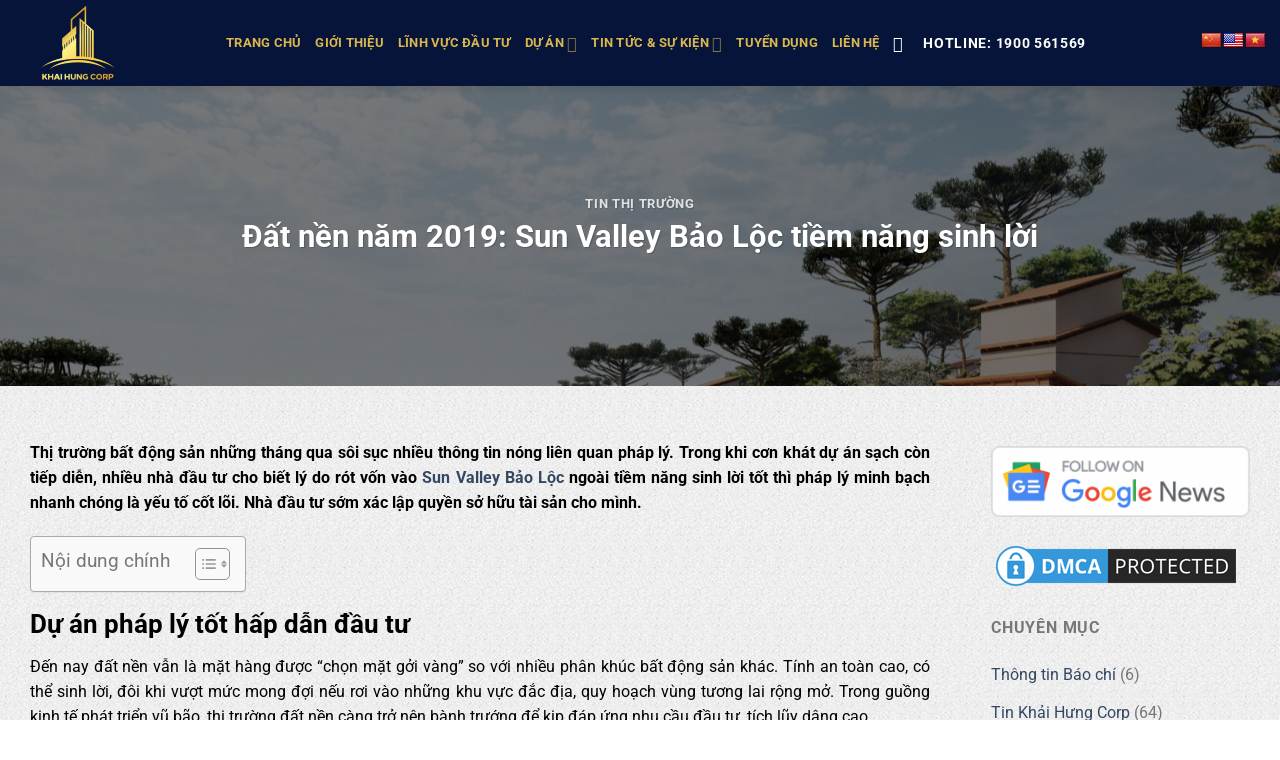

--- FILE ---
content_type: text/html; charset=UTF-8
request_url: https://khaihungcorp.com/dat-nen-cuoi-nam-2019-sun-valley-bao-loc/
body_size: 25038
content:
<!DOCTYPE html>
<html lang="vi" prefix="og: https://ogp.me/ns#" class="loading-site no-js bg-fill">
<head>
	<meta charset="UTF-8" />
	<link rel="profile" href="https://gmpg.org/xfn/11" />
	<link rel="pingback" href="https://khaihungcorp.com/xmlrpc.php" />

	<script>(function(html){html.className = html.className.replace(/\bno-js\b/,'js')})(document.documentElement);</script>
<meta name="viewport" content="width=device-width, initial-scale=1" />
<!-- Search Engine Optimization by Rank Math PRO - https://rankmath.com/ -->
<title>Đất nền năm 2019: Sun Valley Bảo Lộc tiềm năng sinh lời</title>
<meta name="description" content="Sun Valley Bảo Lộc ngoài tiềm năng sinh lời tốt thì pháp lý minh bạch nhanh chóng là yếu tố cốt lõi"/>
<meta name="robots" content="follow, index, max-snippet:-1, max-video-preview:-1, max-image-preview:large"/>
<link rel="canonical" href="https://khaihungcorp.com/dat-nen-cuoi-nam-2019-sun-valley-bao-loc/" />
<meta property="og:locale" content="vi_VN" />
<meta property="og:type" content="article" />
<meta property="og:title" content="Đất nền năm 2019: Sun Valley Bảo Lộc tiềm năng sinh lời" />
<meta property="og:description" content="Sun Valley Bảo Lộc ngoài tiềm năng sinh lời tốt thì pháp lý minh bạch nhanh chóng là yếu tố cốt lõi" />
<meta property="og:url" content="https://khaihungcorp.com/dat-nen-cuoi-nam-2019-sun-valley-bao-loc/" />
<meta property="og:site_name" content="Khải Hưng Corp" />
<meta property="article:publisher" content="https://www.facebook.com/khaihungcorp" />
<meta property="article:tag" content="bất động sản bảo lộc" />
<meta property="article:tag" content="bđs bảo lộc" />
<meta property="article:tag" content="bđs bảo lộc sunvalley" />
<meta property="article:tag" content="bđs nghỉ dưỡng bảo lộc" />
<meta property="article:tag" content="chuyên viên kinh doanh" />
<meta property="article:tag" content="công việc của nhân viên kinh doanh" />
<meta property="article:tag" content="đất nền bảo lộc" />
<meta property="article:tag" content="đất nền bảo lộc giá rẻ" />
<meta property="article:tag" content="đất nền bảo lộc sunvalley" />
<meta property="article:tag" content="Khải Hưng Corp Bảo Lộc" />
<meta property="article:tag" content="Khải Hưng Corp Công Ty BĐS Uy Tín" />
<meta property="article:tag" content="Khải Hưng Corp Đơn Vị Uy Tín" />
<meta property="article:tag" content="Khải Hưng Corp Sun Valley" />
<meta property="article:tag" content="Khải Hưng Corp Sun Valley Bảo Lộc" />
<meta property="article:tag" content="Khải Hưng Corp Tuyển Dụng" />
<meta property="article:tag" content="Kyoto Retreat" />
<meta property="article:tag" content="Kyoto Retreat Bảo Lộc" />
<meta property="article:tag" content="nhân viên bất động sản" />
<meta property="article:tag" content="nhân viên kinh doanh" />
<meta property="article:tag" content="nhan vien kinh doanh bat dong san" />
<meta property="article:tag" content="nhân viên kinh doanh bds" />
<meta property="article:tag" content="nhân viên sale" />
<meta property="article:tag" content="nhân viên sales" />
<meta property="article:tag" content="sale bất động sản" />
<meta property="article:tag" content="sale bds" />
<meta property="article:tag" content="Sun Valley Bảo Lộc" />
<meta property="article:tag" content="Sunvalley" />
<meta property="article:tag" content="SunValley Bảo Lộc" />
<meta property="article:tag" content="thị trường bđs bảo lộc" />
<meta property="article:tag" content="tìm việc làm quận 2" />
<meta property="article:tag" content="tuyển dụng nhân viên bất động sản" />
<meta property="article:tag" content="tuyển dụng nhân viên kinh doanh bđs" />
<meta property="article:tag" content="tuyển nhân viên bất động sản" />
<meta property="article:tag" content="tuyển nhân viên kinh doanh" />
<meta property="article:tag" content="tuyển nhân viên sale" />
<meta property="article:tag" content="việc làm kinh doanh" />
<meta property="article:tag" content="việc làm nhân viên kinh doanh" />
<meta property="article:section" content="Tin Thị Trường" />
<meta property="og:updated_time" content="2023-06-24T12:27:46+07:00" />
<meta property="og:image" content="https://khaihungcorp.com/wp-content/uploads/2021/03/z2392050614087_730d61303e09169868b38c9b97bc49d1-scaled-1400x788.jpg" />
<meta property="og:image:secure_url" content="https://khaihungcorp.com/wp-content/uploads/2021/03/z2392050614087_730d61303e09169868b38c9b97bc49d1-scaled-1400x788.jpg" />
<meta property="og:image:width" content="1020" />
<meta property="og:image:height" content="574" />
<meta property="og:image:alt" content="Sun Valley Bảo Lộ" />
<meta property="og:image:type" content="image/jpeg" />
<meta property="article:published_time" content="2021-03-29T15:25:07+07:00" />
<meta property="article:modified_time" content="2023-06-24T12:27:46+07:00" />
<meta name="twitter:card" content="summary_large_image" />
<meta name="twitter:title" content="Đất nền năm 2019: Sun Valley Bảo Lộc tiềm năng sinh lời" />
<meta name="twitter:description" content="Sun Valley Bảo Lộc ngoài tiềm năng sinh lời tốt thì pháp lý minh bạch nhanh chóng là yếu tố cốt lõi" />
<meta name="twitter:image" content="https://khaihungcorp.com/wp-content/uploads/2021/03/z2392050614087_730d61303e09169868b38c9b97bc49d1-scaled-1400x788.jpg" />
<meta name="twitter:label1" content="Written by" />
<meta name="twitter:data1" content="Khải Hưng Corp" />
<meta name="twitter:label2" content="Time to read" />
<meta name="twitter:data2" content="7 minutes" />
<script type="application/ld+json" class="rank-math-schema-pro">{"@context":"https://schema.org","@graph":[{"@type":"Place","@id":"https://khaihungcorp.com/#place","address":{"@type":"PostalAddress","streetAddress":"84 - 86 Bat Nan, Binh Trung Tay","addressLocality":"Thu Duc","addressRegion":"Ho Chi Minh","postalCode":"700000","addressCountry":"Viet Nam"}},{"@type":["RealEstateAgent","Organization"],"@id":"https://khaihungcorp.com/#organization","name":"Kh\u1ea3i H\u01b0ng Corp","url":"https://khaihungcorp.com","sameAs":["https://www.facebook.com/khaihungcorp"],"email":"info@khaihungcorp.com","address":{"@type":"PostalAddress","streetAddress":"84 - 86 Bat Nan, Binh Trung Tay","addressLocality":"Thu Duc","addressRegion":"Ho Chi Minh","postalCode":"700000","addressCountry":"Viet Nam"},"logo":{"@type":"ImageObject","@id":"https://khaihungcorp.com/#logo","url":"https://khaihungcorp.com/wp-content/uploads/2022/05/LOGO-NO-BACKGROUND-FIANL-1.png","contentUrl":"https://khaihungcorp.com/wp-content/uploads/2022/05/LOGO-NO-BACKGROUND-FIANL-1.png","caption":"Kh\u1ea3i H\u01b0ng Corp","inLanguage":"vi","width":"1064","height":"1064"},"openingHours":["Monday,Tuesday,Wednesday,Thursday,Friday,Saturday,Sunday 08:00-17:00"],"location":{"@id":"https://khaihungcorp.com/#place"},"image":{"@id":"https://khaihungcorp.com/#logo"},"telephone":"1900561569"},{"@type":"WebSite","@id":"https://khaihungcorp.com/#website","url":"https://khaihungcorp.com","name":"Kh\u1ea3i H\u01b0ng Corp","publisher":{"@id":"https://khaihungcorp.com/#organization"},"inLanguage":"vi"},{"@type":"ImageObject","@id":"https://khaihungcorp.com/wp-content/uploads/2021/03/z2392050614087_730d61303e09169868b38c9b97bc49d1-scaled.jpg","url":"https://khaihungcorp.com/wp-content/uploads/2021/03/z2392050614087_730d61303e09169868b38c9b97bc49d1-scaled.jpg","width":"2048","height":"1152","inLanguage":"vi"},{"@type":"BreadcrumbList","@id":"https://khaihungcorp.com/dat-nen-cuoi-nam-2019-sun-valley-bao-loc/#breadcrumb","itemListElement":[{"@type":"ListItem","position":"1","item":{"@id":"https://khaihungcorp.com","name":"Home"}},{"@type":"ListItem","position":"2","item":{"@id":"https://khaihungcorp.com/dat-nen-cuoi-nam-2019-sun-valley-bao-loc/","name":"\u0110\u1ea5t n\u1ec1n n\u0103m 2019: Sun Valley B\u1ea3o L\u1ed9c ti\u1ec1m n\u0103ng sinh l\u1eddi"}}]},{"@type":"WebPage","@id":"https://khaihungcorp.com/dat-nen-cuoi-nam-2019-sun-valley-bao-loc/#webpage","url":"https://khaihungcorp.com/dat-nen-cuoi-nam-2019-sun-valley-bao-loc/","name":"\u0110\u1ea5t n\u1ec1n n\u0103m 2019: Sun Valley B\u1ea3o L\u1ed9c ti\u1ec1m n\u0103ng sinh l\u1eddi","datePublished":"2021-03-29T15:25:07+07:00","dateModified":"2023-06-24T12:27:46+07:00","isPartOf":{"@id":"https://khaihungcorp.com/#website"},"primaryImageOfPage":{"@id":"https://khaihungcorp.com/wp-content/uploads/2021/03/z2392050614087_730d61303e09169868b38c9b97bc49d1-scaled.jpg"},"inLanguage":"vi","breadcrumb":{"@id":"https://khaihungcorp.com/dat-nen-cuoi-nam-2019-sun-valley-bao-loc/#breadcrumb"}},{"@type":"Person","@id":"https://khaihungcorp.com/author/admin/","name":"Kh\u1ea3i H\u01b0ng Corp","url":"https://khaihungcorp.com/author/admin/","image":{"@type":"ImageObject","@id":"https://secure.gravatar.com/avatar/ce6ffe21d9db2a3ee1f59ace1a92d42d?s=96&amp;d=mm&amp;r=g","url":"https://secure.gravatar.com/avatar/ce6ffe21d9db2a3ee1f59ace1a92d42d?s=96&amp;d=mm&amp;r=g","caption":"Kh\u1ea3i H\u01b0ng Corp","inLanguage":"vi"},"worksFor":{"@id":"https://khaihungcorp.com/#organization"}},{"@type":"BlogPosting","headline":"\u0110\u1ea5t n\u1ec1n n\u0103m 2019: Sun Valley B\u1ea3o L\u1ed9c ti\u1ec1m n\u0103ng sinh l\u1eddi","keywords":"Sun Valley B\u1ea3o L\u1ed9","datePublished":"2021-03-29T15:25:07+07:00","dateModified":"2023-06-24T12:27:46+07:00","author":{"@id":"https://khaihungcorp.com/author/admin/","name":"Kh\u1ea3i H\u01b0ng Corp"},"publisher":{"@id":"https://khaihungcorp.com/#organization"},"description":"Sun Valley B\u1ea3o L\u1ed9c ngo\u00e0i ti\u1ec1m n\u0103ng sinh l\u1eddi t\u1ed1t th\u00ec ph\u00e1p l\u00fd minh b\u1ea1ch nhanh ch\u00f3ng l\u00e0 y\u1ebfu t\u1ed1 c\u1ed1t l\u00f5i","name":"\u0110\u1ea5t n\u1ec1n n\u0103m 2019: Sun Valley B\u1ea3o L\u1ed9c ti\u1ec1m n\u0103ng sinh l\u1eddi","@id":"https://khaihungcorp.com/dat-nen-cuoi-nam-2019-sun-valley-bao-loc/#richSnippet","isPartOf":{"@id":"https://khaihungcorp.com/dat-nen-cuoi-nam-2019-sun-valley-bao-loc/#webpage"},"image":{"@id":"https://khaihungcorp.com/wp-content/uploads/2021/03/z2392050614087_730d61303e09169868b38c9b97bc49d1-scaled.jpg"},"inLanguage":"vi","mainEntityOfPage":{"@id":"https://khaihungcorp.com/dat-nen-cuoi-nam-2019-sun-valley-bao-loc/#webpage"}}]}</script>
<!-- /Rank Math WordPress SEO plugin -->

<link rel='dns-prefetch' href='//translate.google.com' />
<link rel='prefetch' href='https://khaihungcorp.com/wp-content/themes/flatsome/assets/js/flatsome.js?ver=a0a7aee297766598a20e' />
<link rel='prefetch' href='https://khaihungcorp.com/wp-content/themes/flatsome/assets/js/chunk.slider.js?ver=3.18.5' />
<link rel='prefetch' href='https://khaihungcorp.com/wp-content/themes/flatsome/assets/js/chunk.popups.js?ver=3.18.5' />
<link rel='prefetch' href='https://khaihungcorp.com/wp-content/themes/flatsome/assets/js/chunk.tooltips.js?ver=3.18.5' />
<link rel='prefetch' href='https://khaihungcorp.com/wp-content/themes/flatsome/assets/js/woocommerce.js?ver=49415fe6a9266f32f1f2' />
<link rel="alternate" type="application/rss+xml" title="Dòng thông tin TẬP ĐOÀN KHẢI HƯNG &raquo;" href="https://khaihungcorp.com/feed/" />
<link rel="alternate" type="application/rss+xml" title="Dòng phản hồi TẬP ĐOÀN KHẢI HƯNG &raquo;" href="https://khaihungcorp.com/comments/feed/" />
<link rel="alternate" type="application/rss+xml" title="TẬP ĐOÀN KHẢI HƯNG &raquo; Đất nền năm 2019: Sun Valley Bảo Lộc tiềm năng sinh lời Dòng phản hồi" href="https://khaihungcorp.com/dat-nen-cuoi-nam-2019-sun-valley-bao-loc/feed/" />
<style id='wp-block-library-inline-css' type='text/css'>
:root{--wp-admin-theme-color:#007cba;--wp-admin-theme-color--rgb:0,124,186;--wp-admin-theme-color-darker-10:#006ba1;--wp-admin-theme-color-darker-10--rgb:0,107,161;--wp-admin-theme-color-darker-20:#005a87;--wp-admin-theme-color-darker-20--rgb:0,90,135;--wp-admin-border-width-focus:2px;--wp-block-synced-color:#7a00df;--wp-block-synced-color--rgb:122,0,223}@media (min-resolution:192dpi){:root{--wp-admin-border-width-focus:1.5px}}.wp-element-button{cursor:pointer}:root{--wp--preset--font-size--normal:16px;--wp--preset--font-size--huge:42px}:root .has-very-light-gray-background-color{background-color:#eee}:root .has-very-dark-gray-background-color{background-color:#313131}:root .has-very-light-gray-color{color:#eee}:root .has-very-dark-gray-color{color:#313131}:root .has-vivid-green-cyan-to-vivid-cyan-blue-gradient-background{background:linear-gradient(135deg,#00d084,#0693e3)}:root .has-purple-crush-gradient-background{background:linear-gradient(135deg,#34e2e4,#4721fb 50%,#ab1dfe)}:root .has-hazy-dawn-gradient-background{background:linear-gradient(135deg,#faaca8,#dad0ec)}:root .has-subdued-olive-gradient-background{background:linear-gradient(135deg,#fafae1,#67a671)}:root .has-atomic-cream-gradient-background{background:linear-gradient(135deg,#fdd79a,#004a59)}:root .has-nightshade-gradient-background{background:linear-gradient(135deg,#330968,#31cdcf)}:root .has-midnight-gradient-background{background:linear-gradient(135deg,#020381,#2874fc)}.has-regular-font-size{font-size:1em}.has-larger-font-size{font-size:2.625em}.has-normal-font-size{font-size:var(--wp--preset--font-size--normal)}.has-huge-font-size{font-size:var(--wp--preset--font-size--huge)}.has-text-align-center{text-align:center}.has-text-align-left{text-align:left}.has-text-align-right{text-align:right}#end-resizable-editor-section{display:none}.aligncenter{clear:both}.items-justified-left{justify-content:flex-start}.items-justified-center{justify-content:center}.items-justified-right{justify-content:flex-end}.items-justified-space-between{justify-content:space-between}.screen-reader-text{clip:rect(1px,1px,1px,1px);word-wrap:normal!important;border:0;-webkit-clip-path:inset(50%);clip-path:inset(50%);height:1px;margin:-1px;overflow:hidden;padding:0;position:absolute;width:1px}.screen-reader-text:focus{clip:auto!important;background-color:#ddd;-webkit-clip-path:none;clip-path:none;color:#444;display:block;font-size:1em;height:auto;left:5px;line-height:normal;padding:15px 23px 14px;text-decoration:none;top:5px;width:auto;z-index:100000}html :where(.has-border-color){border-style:solid}html :where([style*=border-top-color]){border-top-style:solid}html :where([style*=border-right-color]){border-right-style:solid}html :where([style*=border-bottom-color]){border-bottom-style:solid}html :where([style*=border-left-color]){border-left-style:solid}html :where([style*=border-width]){border-style:solid}html :where([style*=border-top-width]){border-top-style:solid}html :where([style*=border-right-width]){border-right-style:solid}html :where([style*=border-bottom-width]){border-bottom-style:solid}html :where([style*=border-left-width]){border-left-style:solid}html :where(img[class*=wp-image-]){height:auto;max-width:100%}:where(figure){margin:0 0 1em}html :where(.is-position-sticky){--wp-admin--admin-bar--position-offset:var(--wp-admin--admin-bar--height,0px)}@media screen and (max-width:600px){html :where(.is-position-sticky){--wp-admin--admin-bar--position-offset:0px}}
</style>
<style id='woocommerce-inline-inline-css' type='text/css'>
.woocommerce form .form-row .required { visibility: visible; }
</style>
<style id='dominant-color-styles-inline-css' type='text/css'>
img[data-dominant-color]:not(.has-transparency) { background-color: var(--dominant-color); }
</style>
<link rel='stylesheet' id='wpo_min-header-0-css' href='https://khaihungcorp.com/wp-content/cache/wpo-minify/1767767515/assets/wpo-minify-header-webshop-main1768185885.min.css' type='text/css' media='all' />
<link rel='stylesheet' id='wpo_min-header-1-css' href='https://khaihungcorp.com/wp-content/cache/wpo-minify/1767767515/assets/wpo-minify-header-mbws_checkout-main1768185885.min.css' type='text/css' media='all' />
<link rel='stylesheet' id='chaty-front-css-css' href='https://khaihungcorp.com/wp-content/plugins/chaty/css/chaty-front.min.css' type='text/css' media='all' />
<link rel='stylesheet' id='wpo_min-header-3-css' href='https://khaihungcorp.com/wp-content/cache/wpo-minify/1767767515/assets/wpo-minify-header-contact-form-71708420017.min.css' type='text/css' media='all' />
<link rel='stylesheet' id='wpo_min-header-4-css' href='https://khaihungcorp.com/wp-content/cache/wpo-minify/1767767515/assets/wpo-minify-header-google-language-translator1702042943.min.css' type='text/css' media='all' />
<link rel='stylesheet' id='wpo_min-header-5-css' href='https://khaihungcorp.com/wp-content/cache/wpo-minify/1767767515/assets/wpo-minify-header-list-last-changes1699881530.min.css' type='text/css' media='all' />
<link rel='stylesheet' id='ez-toc-css' href='https://khaihungcorp.com/wp-content/plugins/easy-table-of-contents/assets/css/screen.min.css' type='text/css' media='all' />
<style id='ez-toc-inline-css' type='text/css'>
div#ez-toc-container .ez-toc-title {font-size: 120%;}div#ez-toc-container .ez-toc-title {font-weight: 500;}div#ez-toc-container ul li {font-size: 95%;}div#ez-toc-container ul li {font-weight: 500;}div#ez-toc-container nav ul ul li {font-size: 90%;}
.ez-toc-container-direction {direction: ltr;}.ez-toc-counter ul{counter-reset: item ;}.ez-toc-counter nav ul li a::before {content: counters(item, ".", decimal) ". ";display: inline-block;counter-increment: item;flex-grow: 0;flex-shrink: 0;margin-right: .2em; float: left; }.ez-toc-widget-direction {direction: ltr;}.ez-toc-widget-container ul{counter-reset: item ;}.ez-toc-widget-container nav ul li a::before {content: counters(item, ".", decimal) ". ";display: inline-block;counter-increment: item;flex-grow: 0;flex-shrink: 0;margin-right: .2em; float: left; }
</style>
<link rel='stylesheet' id='wpo_min-header-7-css' href='https://khaihungcorp.com/wp-content/cache/wpo-minify/1767767515/assets/wpo-minify-header-flatsome-main1710493974.min.css' type='text/css' media='all' />
<link rel='stylesheet' id='wpo_min-header-8-css' href='https://khaihungcorp.com/wp-content/cache/wpo-minify/1767767515/assets/wpo-minify-header-flatsome-shop1710493974.min.css' type='text/css' media='all' />
<link rel='stylesheet' id='wpo_min-header-9-css' href='https://khaihungcorp.com/wp-content/cache/wpo-minify/1767767515/assets/wpo-minify-header-flatsome-style1693302260.min.css' type='text/css' media='all' />
<script type="text/javascript" src="https://khaihungcorp.com/wp-includes/js/jquery/jquery.min.js" id="jquery-core-js"></script>
<script type="text/javascript" src="https://khaihungcorp.com/wp-includes/js/jquery/jquery-migrate.min.js" id="jquery-migrate-js"></script>
<script type="text/javascript" src="https://khaihungcorp.com/wp-content/plugins/woocommerce/assets/js/jquery-blockui/jquery.blockUI.min.js" id="jquery-blockui-js" data-wp-strategy="defer"></script>
<script type="text/javascript" src="https://khaihungcorp.com/wp-content/plugins/woocommerce/assets/js/js-cookie/js.cookie.min.js" id="js-cookie-js" data-wp-strategy="defer"></script>
<link rel="https://api.w.org/" href="https://khaihungcorp.com/wp-json/" /><link rel="alternate" type="application/json" href="https://khaihungcorp.com/wp-json/wp/v2/posts/1899" /><link rel="alternate" type="application/json+oembed" href="https://khaihungcorp.com/wp-json/oembed/1.0/embed?url=https%3A%2F%2Fkhaihungcorp.com%2Fdat-nen-cuoi-nam-2019-sun-valley-bao-loc%2F" />
<link rel="alternate" type="text/xml+oembed" href="https://khaihungcorp.com/wp-json/oembed/1.0/embed?url=https%3A%2F%2Fkhaihungcorp.com%2Fdat-nen-cuoi-nam-2019-sun-valley-bao-loc%2F&#038;format=xml" />
<style>#google_language_translator{text-align:left!important;}select.goog-te-combo{float:right;}.goog-te-gadget{padding-top:13px;}.goog-te-gadget .goog-te-combo{margin-top:-7px!important;}.goog-te-gadget{margin-top:2px!important;}p.hello{font-size:12px;color:#666;}div.skiptranslate.goog-te-gadget{display:inline!important;}#google_language_translator,#language{clear:both;width:160px;text-align:right;}#language{float:right;}#flags{text-align:right;width:165px;float:right;clear:right;}#flags ul{float:right!important;}p.hello{text-align:right;float:right;clear:both;}.glt-clear{height:0px;clear:both;margin:0px;padding:0px;}#flags{width:165px;}#flags a{display:inline-block;margin-left:2px;}#google_language_translator a{display:none!important;}div.skiptranslate.goog-te-gadget{display:inline!important;}.goog-te-gadget{color:transparent!important;}.goog-te-gadget{font-size:0px!important;}.goog-branding{display:none;}.goog-tooltip{display: none!important;}.goog-tooltip:hover{display: none!important;}.goog-text-highlight{background-color:transparent!important;border:none!important;box-shadow:none!important;}#google_language_translator{display:none;}#google_language_translator select.goog-te-combo{color:#32373c;}div.skiptranslate{display:none!important;}body{top:0px!important;}#goog-gt-{display:none!important;}font font{background-color:transparent!important;box-shadow:none!important;position:initial!important;}#glt-translate-trigger{left:20px;right:auto;}#glt-translate-trigger > span{color:#ffffff;}#glt-translate-trigger{background:#f89406;}</style><!-- HFCM by 99 Robots - Snippet # 1:  -->
<!-- Meta Pixel Code -->
<script>
!function(f,b,e,v,n,t,s)
{if(f.fbq)return;n=f.fbq=function(){n.callMethod?
n.callMethod.apply(n,arguments):n.queue.push(arguments)};
if(!f._fbq)f._fbq=n;n.push=n;n.loaded=!0;n.version='2.0';
n.queue=[];t=b.createElement(e);t.async=!0;
t.src=v;s=b.getElementsByTagName(e)[0];
s.parentNode.insertBefore(t,s)}(window, document,'script',
'https://connect.facebook.net/en_US/fbevents.js');
fbq('init', '413268321057834');
fbq('track', 'PageView');
</script>
<noscript><img height="1" width="1" style="display:none"
src="https://www.facebook.com/tr?id=413268321057834&ev=PageView&noscript=1"
/></noscript>
<!-- End Meta Pixel Code -->
<!-- /end HFCM by 99 Robots -->
<meta name="generator" content="Performance Lab 2.9.0; modules: images/dominant-color-images, images/webp-support, images/webp-uploads; plugins: ">
<style>.bg{opacity: 0; transition: opacity 1s; -webkit-transition: opacity 1s;} .bg-loaded{opacity: 1;}</style>	<noscript><style>.woocommerce-product-gallery{ opacity: 1 !important; }</style></noscript>
	<script type="text/javascript" id="google_gtagjs" src="https://www.googletagmanager.com/gtag/js?id=G-NMQWNGTNBX" async="async"></script>
<script type="text/javascript" id="google_gtagjs-inline">
/* <![CDATA[ */
window.dataLayer = window.dataLayer || [];function gtag(){dataLayer.push(arguments);}gtag('js', new Date());gtag('config', 'G-NMQWNGTNBX', {} );
/* ]]> */
</script>
<link rel="icon" href="https://khaihungcorp.com/wp-content/uploads/2026/01/cropped-LOGO-BACKGROUND-FINAL-32x32.png" sizes="32x32" />
<link rel="icon" href="https://khaihungcorp.com/wp-content/uploads/2026/01/cropped-LOGO-BACKGROUND-FINAL-192x192.png" sizes="192x192" />
<link rel="apple-touch-icon" href="https://khaihungcorp.com/wp-content/uploads/2026/01/cropped-LOGO-BACKGROUND-FINAL-180x180.png" />
<meta name="msapplication-TileImage" content="https://khaihungcorp.com/wp-content/uploads/2026/01/cropped-LOGO-BACKGROUND-FINAL-270x270.png" />
<style id="custom-css" type="text/css">:root {--primary-color: #051438;--fs-color-primary: #051438;--fs-color-secondary: #d26e4b;--fs-color-success: #7a9c59;--fs-color-alert: #051438;--fs-experimental-link-color: #334862;--fs-experimental-link-color-hover: #111;}.tooltipster-base {--tooltip-color: #fff;--tooltip-bg-color: #000;}.off-canvas-right .mfp-content, .off-canvas-left .mfp-content {--drawer-width: 300px;}.off-canvas .mfp-content.off-canvas-cart {--drawer-width: 360px;}html{background-color:#ffffff!important;}.container-width, .full-width .ubermenu-nav, .container, .row{max-width: 1470px}.row.row-collapse{max-width: 1440px}.row.row-small{max-width: 1462.5px}.row.row-large{max-width: 1500px}.header-main{height: 86px}#logo img{max-height: 86px}#logo{width:181px;}#logo img{padding:4px 0;}.header-bottom{min-height: 55px}.header-top{min-height: 40px}.transparent .header-main{height: 90px}.transparent #logo img{max-height: 90px}.has-transparent + .page-title:first-of-type,.has-transparent + #main > .page-title,.has-transparent + #main > div > .page-title,.has-transparent + #main .page-header-wrapper:first-of-type .page-title{padding-top: 90px;}.transparent .header-wrapper{background-color: #ffffff!important;}.transparent .top-divider{display: none;}.header.show-on-scroll,.stuck .header-main{height:70px!important}.stuck #logo img{max-height: 70px!important}.header-bg-color {background-color: rgba(237,135,2,0.98)}.header-bottom {background-color: #f1f1f1}.header-main .nav > li > a{line-height: 16px }.stuck .header-main .nav > li > a{line-height: 50px }.header-bottom-nav > li > a{line-height: 16px }@media (max-width: 549px) {.header-main{height: 70px}#logo img{max-height: 70px}}.main-menu-overlay{background-color: #eaeaea}.nav-dropdown-has-arrow.nav-dropdown-has-border li.has-dropdown:before{border-bottom-color: #1e73be;}.nav .nav-dropdown{border-color: #1e73be }.nav-dropdown{border-radius:3px}.nav-dropdown{font-size:100%}.nav-dropdown-has-arrow li.has-dropdown:after{border-bottom-color: #ffffff;}.nav .nav-dropdown{background-color: #ffffff}.header-top{background-color:#000000!important;}body{font-size: 100%;}@media screen and (max-width: 549px){body{font-size: 100%;}}body{font-family: -apple-system, BlinkMacSystemFont, "Segoe UI", Roboto, Oxygen-Sans, Ubuntu, Cantarell, "Helvetica Neue", sans-serif;}body {font-weight: 400;font-style: normal;}.nav > li > a {font-family: Roboto, sans-serif;}.mobile-sidebar-levels-2 .nav > li > ul > li > a {font-family: Roboto, sans-serif;}.nav > li > a,.mobile-sidebar-levels-2 .nav > li > ul > li > a {font-weight: 700;font-style: normal;}h1,h2,h3,h4,h5,h6,.heading-font, .off-canvas-center .nav-sidebar.nav-vertical > li > a{font-family: Roboto, sans-serif;}h1,h2,h3,h4,h5,h6,.heading-font,.banner h1,.banner h2 {font-weight: 700;font-style: normal;}.alt-font{font-family: Roboto, sans-serif;}.alt-font {font-weight: 400!important;font-style: normal!important;}.header:not(.transparent) .header-nav-main.nav > li > a {color: #dd3333;}.header:not(.transparent) .header-nav-main.nav > li > a:hover,.header:not(.transparent) .header-nav-main.nav > li.active > a,.header:not(.transparent) .header-nav-main.nav > li.current > a,.header:not(.transparent) .header-nav-main.nav > li > a.active,.header:not(.transparent) .header-nav-main.nav > li > a.current{color: #d6b645;}.header-nav-main.nav-line-bottom > li > a:before,.header-nav-main.nav-line-grow > li > a:before,.header-nav-main.nav-line > li > a:before,.header-nav-main.nav-box > li > a:hover,.header-nav-main.nav-box > li.active > a,.header-nav-main.nav-pills > li > a:hover,.header-nav-main.nav-pills > li.active > a{color:#FFF!important;background-color: #d6b645;}.is-divider{background-color: #d8a131;}@media screen and (min-width: 550px){.products .box-vertical .box-image{min-width: 247px!important;width: 247px!important;}}.header-main .social-icons,.header-main .cart-icon strong,.header-main .menu-title,.header-main .header-button > .button.is-outline,.header-main .nav > li > a > i:not(.icon-angle-down){color: #ffffff!important;}.header-main .header-button > .button.is-outline,.header-main .cart-icon strong:after,.header-main .cart-icon strong{border-color: #ffffff!important;}.header-main .header-button > .button:not(.is-outline){background-color: #ffffff!important;}.header-main .current-dropdown .cart-icon strong,.header-main .header-button > .button:hover,.header-main .header-button > .button:hover i,.header-main .header-button > .button:hover span{color:#FFF!important;}.header-main .menu-title:hover,.header-main .social-icons a:hover,.header-main .header-button > .button.is-outline:hover,.header-main .nav > li > a:hover > i:not(.icon-angle-down){color: #ffffff!important;}.header-main .current-dropdown .cart-icon strong,.header-main .header-button > .button:hover{background-color: #ffffff!important;}.header-main .current-dropdown .cart-icon strong:after,.header-main .current-dropdown .cart-icon strong,.header-main .header-button > .button:hover{border-color: #ffffff!important;}.footer-1{background-color: #dd3333}.absolute-footer, html{background-color: #3a3a3a}.page-title-small + main .product-container > .row{padding-top:0;}.nav-vertical-fly-out > li + li {border-top-width: 1px; border-top-style: solid;}/* Custom CSS */li:hover ul ul, li:hover ul ul ul,li:hover ul ul ul ul{display:none;}li:hover ul, li li:hover ul, li li li:hover ul, li li li li:hover ul{display:block;}.label-new.menu-item > a:after{content:"Mới";}.label-hot.menu-item > a:after{content:"Thịnh hành";}.label-sale.menu-item > a:after{content:"Giảm giá";}.label-popular.menu-item > a:after{content:"Phổ biến";}</style>		<style type="text/css" id="wp-custom-css">
			.footer-1 {
	background-color: #051438 !important
}
.header-main {
	background-color: #051438 !important
}
.header:not(.transparent) .header-nav.nav > li > a {
	color: #d9b64f !important;
}		</style>
		<style id="kirki-inline-styles">/* cyrillic-ext */
@font-face {
  font-family: 'Roboto';
  font-style: normal;
  font-weight: 400;
  font-stretch: 100%;
  font-display: swap;
  src: url(https://khaihungcorp.com/wp-content/fonts/roboto/KFO7CnqEu92Fr1ME7kSn66aGLdTylUAMa3GUBGEe.woff2) format('woff2');
  unicode-range: U+0460-052F, U+1C80-1C8A, U+20B4, U+2DE0-2DFF, U+A640-A69F, U+FE2E-FE2F;
}
/* cyrillic */
@font-face {
  font-family: 'Roboto';
  font-style: normal;
  font-weight: 400;
  font-stretch: 100%;
  font-display: swap;
  src: url(https://khaihungcorp.com/wp-content/fonts/roboto/KFO7CnqEu92Fr1ME7kSn66aGLdTylUAMa3iUBGEe.woff2) format('woff2');
  unicode-range: U+0301, U+0400-045F, U+0490-0491, U+04B0-04B1, U+2116;
}
/* greek-ext */
@font-face {
  font-family: 'Roboto';
  font-style: normal;
  font-weight: 400;
  font-stretch: 100%;
  font-display: swap;
  src: url(https://khaihungcorp.com/wp-content/fonts/roboto/KFO7CnqEu92Fr1ME7kSn66aGLdTylUAMa3CUBGEe.woff2) format('woff2');
  unicode-range: U+1F00-1FFF;
}
/* greek */
@font-face {
  font-family: 'Roboto';
  font-style: normal;
  font-weight: 400;
  font-stretch: 100%;
  font-display: swap;
  src: url(https://khaihungcorp.com/wp-content/fonts/roboto/KFO7CnqEu92Fr1ME7kSn66aGLdTylUAMa3-UBGEe.woff2) format('woff2');
  unicode-range: U+0370-0377, U+037A-037F, U+0384-038A, U+038C, U+038E-03A1, U+03A3-03FF;
}
/* math */
@font-face {
  font-family: 'Roboto';
  font-style: normal;
  font-weight: 400;
  font-stretch: 100%;
  font-display: swap;
  src: url(https://khaihungcorp.com/wp-content/fonts/roboto/KFO7CnqEu92Fr1ME7kSn66aGLdTylUAMawCUBGEe.woff2) format('woff2');
  unicode-range: U+0302-0303, U+0305, U+0307-0308, U+0310, U+0312, U+0315, U+031A, U+0326-0327, U+032C, U+032F-0330, U+0332-0333, U+0338, U+033A, U+0346, U+034D, U+0391-03A1, U+03A3-03A9, U+03B1-03C9, U+03D1, U+03D5-03D6, U+03F0-03F1, U+03F4-03F5, U+2016-2017, U+2034-2038, U+203C, U+2040, U+2043, U+2047, U+2050, U+2057, U+205F, U+2070-2071, U+2074-208E, U+2090-209C, U+20D0-20DC, U+20E1, U+20E5-20EF, U+2100-2112, U+2114-2115, U+2117-2121, U+2123-214F, U+2190, U+2192, U+2194-21AE, U+21B0-21E5, U+21F1-21F2, U+21F4-2211, U+2213-2214, U+2216-22FF, U+2308-230B, U+2310, U+2319, U+231C-2321, U+2336-237A, U+237C, U+2395, U+239B-23B7, U+23D0, U+23DC-23E1, U+2474-2475, U+25AF, U+25B3, U+25B7, U+25BD, U+25C1, U+25CA, U+25CC, U+25FB, U+266D-266F, U+27C0-27FF, U+2900-2AFF, U+2B0E-2B11, U+2B30-2B4C, U+2BFE, U+3030, U+FF5B, U+FF5D, U+1D400-1D7FF, U+1EE00-1EEFF;
}
/* symbols */
@font-face {
  font-family: 'Roboto';
  font-style: normal;
  font-weight: 400;
  font-stretch: 100%;
  font-display: swap;
  src: url(https://khaihungcorp.com/wp-content/fonts/roboto/KFO7CnqEu92Fr1ME7kSn66aGLdTylUAMaxKUBGEe.woff2) format('woff2');
  unicode-range: U+0001-000C, U+000E-001F, U+007F-009F, U+20DD-20E0, U+20E2-20E4, U+2150-218F, U+2190, U+2192, U+2194-2199, U+21AF, U+21E6-21F0, U+21F3, U+2218-2219, U+2299, U+22C4-22C6, U+2300-243F, U+2440-244A, U+2460-24FF, U+25A0-27BF, U+2800-28FF, U+2921-2922, U+2981, U+29BF, U+29EB, U+2B00-2BFF, U+4DC0-4DFF, U+FFF9-FFFB, U+10140-1018E, U+10190-1019C, U+101A0, U+101D0-101FD, U+102E0-102FB, U+10E60-10E7E, U+1D2C0-1D2D3, U+1D2E0-1D37F, U+1F000-1F0FF, U+1F100-1F1AD, U+1F1E6-1F1FF, U+1F30D-1F30F, U+1F315, U+1F31C, U+1F31E, U+1F320-1F32C, U+1F336, U+1F378, U+1F37D, U+1F382, U+1F393-1F39F, U+1F3A7-1F3A8, U+1F3AC-1F3AF, U+1F3C2, U+1F3C4-1F3C6, U+1F3CA-1F3CE, U+1F3D4-1F3E0, U+1F3ED, U+1F3F1-1F3F3, U+1F3F5-1F3F7, U+1F408, U+1F415, U+1F41F, U+1F426, U+1F43F, U+1F441-1F442, U+1F444, U+1F446-1F449, U+1F44C-1F44E, U+1F453, U+1F46A, U+1F47D, U+1F4A3, U+1F4B0, U+1F4B3, U+1F4B9, U+1F4BB, U+1F4BF, U+1F4C8-1F4CB, U+1F4D6, U+1F4DA, U+1F4DF, U+1F4E3-1F4E6, U+1F4EA-1F4ED, U+1F4F7, U+1F4F9-1F4FB, U+1F4FD-1F4FE, U+1F503, U+1F507-1F50B, U+1F50D, U+1F512-1F513, U+1F53E-1F54A, U+1F54F-1F5FA, U+1F610, U+1F650-1F67F, U+1F687, U+1F68D, U+1F691, U+1F694, U+1F698, U+1F6AD, U+1F6B2, U+1F6B9-1F6BA, U+1F6BC, U+1F6C6-1F6CF, U+1F6D3-1F6D7, U+1F6E0-1F6EA, U+1F6F0-1F6F3, U+1F6F7-1F6FC, U+1F700-1F7FF, U+1F800-1F80B, U+1F810-1F847, U+1F850-1F859, U+1F860-1F887, U+1F890-1F8AD, U+1F8B0-1F8BB, U+1F8C0-1F8C1, U+1F900-1F90B, U+1F93B, U+1F946, U+1F984, U+1F996, U+1F9E9, U+1FA00-1FA6F, U+1FA70-1FA7C, U+1FA80-1FA89, U+1FA8F-1FAC6, U+1FACE-1FADC, U+1FADF-1FAE9, U+1FAF0-1FAF8, U+1FB00-1FBFF;
}
/* vietnamese */
@font-face {
  font-family: 'Roboto';
  font-style: normal;
  font-weight: 400;
  font-stretch: 100%;
  font-display: swap;
  src: url(https://khaihungcorp.com/wp-content/fonts/roboto/KFO7CnqEu92Fr1ME7kSn66aGLdTylUAMa3OUBGEe.woff2) format('woff2');
  unicode-range: U+0102-0103, U+0110-0111, U+0128-0129, U+0168-0169, U+01A0-01A1, U+01AF-01B0, U+0300-0301, U+0303-0304, U+0308-0309, U+0323, U+0329, U+1EA0-1EF9, U+20AB;
}
/* latin-ext */
@font-face {
  font-family: 'Roboto';
  font-style: normal;
  font-weight: 400;
  font-stretch: 100%;
  font-display: swap;
  src: url(https://khaihungcorp.com/wp-content/fonts/roboto/KFO7CnqEu92Fr1ME7kSn66aGLdTylUAMa3KUBGEe.woff2) format('woff2');
  unicode-range: U+0100-02BA, U+02BD-02C5, U+02C7-02CC, U+02CE-02D7, U+02DD-02FF, U+0304, U+0308, U+0329, U+1D00-1DBF, U+1E00-1E9F, U+1EF2-1EFF, U+2020, U+20A0-20AB, U+20AD-20C0, U+2113, U+2C60-2C7F, U+A720-A7FF;
}
/* latin */
@font-face {
  font-family: 'Roboto';
  font-style: normal;
  font-weight: 400;
  font-stretch: 100%;
  font-display: swap;
  src: url(https://khaihungcorp.com/wp-content/fonts/roboto/KFO7CnqEu92Fr1ME7kSn66aGLdTylUAMa3yUBA.woff2) format('woff2');
  unicode-range: U+0000-00FF, U+0131, U+0152-0153, U+02BB-02BC, U+02C6, U+02DA, U+02DC, U+0304, U+0308, U+0329, U+2000-206F, U+20AC, U+2122, U+2191, U+2193, U+2212, U+2215, U+FEFF, U+FFFD;
}
/* cyrillic-ext */
@font-face {
  font-family: 'Roboto';
  font-style: normal;
  font-weight: 700;
  font-stretch: 100%;
  font-display: swap;
  src: url(https://khaihungcorp.com/wp-content/fonts/roboto/KFO7CnqEu92Fr1ME7kSn66aGLdTylUAMa3GUBGEe.woff2) format('woff2');
  unicode-range: U+0460-052F, U+1C80-1C8A, U+20B4, U+2DE0-2DFF, U+A640-A69F, U+FE2E-FE2F;
}
/* cyrillic */
@font-face {
  font-family: 'Roboto';
  font-style: normal;
  font-weight: 700;
  font-stretch: 100%;
  font-display: swap;
  src: url(https://khaihungcorp.com/wp-content/fonts/roboto/KFO7CnqEu92Fr1ME7kSn66aGLdTylUAMa3iUBGEe.woff2) format('woff2');
  unicode-range: U+0301, U+0400-045F, U+0490-0491, U+04B0-04B1, U+2116;
}
/* greek-ext */
@font-face {
  font-family: 'Roboto';
  font-style: normal;
  font-weight: 700;
  font-stretch: 100%;
  font-display: swap;
  src: url(https://khaihungcorp.com/wp-content/fonts/roboto/KFO7CnqEu92Fr1ME7kSn66aGLdTylUAMa3CUBGEe.woff2) format('woff2');
  unicode-range: U+1F00-1FFF;
}
/* greek */
@font-face {
  font-family: 'Roboto';
  font-style: normal;
  font-weight: 700;
  font-stretch: 100%;
  font-display: swap;
  src: url(https://khaihungcorp.com/wp-content/fonts/roboto/KFO7CnqEu92Fr1ME7kSn66aGLdTylUAMa3-UBGEe.woff2) format('woff2');
  unicode-range: U+0370-0377, U+037A-037F, U+0384-038A, U+038C, U+038E-03A1, U+03A3-03FF;
}
/* math */
@font-face {
  font-family: 'Roboto';
  font-style: normal;
  font-weight: 700;
  font-stretch: 100%;
  font-display: swap;
  src: url(https://khaihungcorp.com/wp-content/fonts/roboto/KFO7CnqEu92Fr1ME7kSn66aGLdTylUAMawCUBGEe.woff2) format('woff2');
  unicode-range: U+0302-0303, U+0305, U+0307-0308, U+0310, U+0312, U+0315, U+031A, U+0326-0327, U+032C, U+032F-0330, U+0332-0333, U+0338, U+033A, U+0346, U+034D, U+0391-03A1, U+03A3-03A9, U+03B1-03C9, U+03D1, U+03D5-03D6, U+03F0-03F1, U+03F4-03F5, U+2016-2017, U+2034-2038, U+203C, U+2040, U+2043, U+2047, U+2050, U+2057, U+205F, U+2070-2071, U+2074-208E, U+2090-209C, U+20D0-20DC, U+20E1, U+20E5-20EF, U+2100-2112, U+2114-2115, U+2117-2121, U+2123-214F, U+2190, U+2192, U+2194-21AE, U+21B0-21E5, U+21F1-21F2, U+21F4-2211, U+2213-2214, U+2216-22FF, U+2308-230B, U+2310, U+2319, U+231C-2321, U+2336-237A, U+237C, U+2395, U+239B-23B7, U+23D0, U+23DC-23E1, U+2474-2475, U+25AF, U+25B3, U+25B7, U+25BD, U+25C1, U+25CA, U+25CC, U+25FB, U+266D-266F, U+27C0-27FF, U+2900-2AFF, U+2B0E-2B11, U+2B30-2B4C, U+2BFE, U+3030, U+FF5B, U+FF5D, U+1D400-1D7FF, U+1EE00-1EEFF;
}
/* symbols */
@font-face {
  font-family: 'Roboto';
  font-style: normal;
  font-weight: 700;
  font-stretch: 100%;
  font-display: swap;
  src: url(https://khaihungcorp.com/wp-content/fonts/roboto/KFO7CnqEu92Fr1ME7kSn66aGLdTylUAMaxKUBGEe.woff2) format('woff2');
  unicode-range: U+0001-000C, U+000E-001F, U+007F-009F, U+20DD-20E0, U+20E2-20E4, U+2150-218F, U+2190, U+2192, U+2194-2199, U+21AF, U+21E6-21F0, U+21F3, U+2218-2219, U+2299, U+22C4-22C6, U+2300-243F, U+2440-244A, U+2460-24FF, U+25A0-27BF, U+2800-28FF, U+2921-2922, U+2981, U+29BF, U+29EB, U+2B00-2BFF, U+4DC0-4DFF, U+FFF9-FFFB, U+10140-1018E, U+10190-1019C, U+101A0, U+101D0-101FD, U+102E0-102FB, U+10E60-10E7E, U+1D2C0-1D2D3, U+1D2E0-1D37F, U+1F000-1F0FF, U+1F100-1F1AD, U+1F1E6-1F1FF, U+1F30D-1F30F, U+1F315, U+1F31C, U+1F31E, U+1F320-1F32C, U+1F336, U+1F378, U+1F37D, U+1F382, U+1F393-1F39F, U+1F3A7-1F3A8, U+1F3AC-1F3AF, U+1F3C2, U+1F3C4-1F3C6, U+1F3CA-1F3CE, U+1F3D4-1F3E0, U+1F3ED, U+1F3F1-1F3F3, U+1F3F5-1F3F7, U+1F408, U+1F415, U+1F41F, U+1F426, U+1F43F, U+1F441-1F442, U+1F444, U+1F446-1F449, U+1F44C-1F44E, U+1F453, U+1F46A, U+1F47D, U+1F4A3, U+1F4B0, U+1F4B3, U+1F4B9, U+1F4BB, U+1F4BF, U+1F4C8-1F4CB, U+1F4D6, U+1F4DA, U+1F4DF, U+1F4E3-1F4E6, U+1F4EA-1F4ED, U+1F4F7, U+1F4F9-1F4FB, U+1F4FD-1F4FE, U+1F503, U+1F507-1F50B, U+1F50D, U+1F512-1F513, U+1F53E-1F54A, U+1F54F-1F5FA, U+1F610, U+1F650-1F67F, U+1F687, U+1F68D, U+1F691, U+1F694, U+1F698, U+1F6AD, U+1F6B2, U+1F6B9-1F6BA, U+1F6BC, U+1F6C6-1F6CF, U+1F6D3-1F6D7, U+1F6E0-1F6EA, U+1F6F0-1F6F3, U+1F6F7-1F6FC, U+1F700-1F7FF, U+1F800-1F80B, U+1F810-1F847, U+1F850-1F859, U+1F860-1F887, U+1F890-1F8AD, U+1F8B0-1F8BB, U+1F8C0-1F8C1, U+1F900-1F90B, U+1F93B, U+1F946, U+1F984, U+1F996, U+1F9E9, U+1FA00-1FA6F, U+1FA70-1FA7C, U+1FA80-1FA89, U+1FA8F-1FAC6, U+1FACE-1FADC, U+1FADF-1FAE9, U+1FAF0-1FAF8, U+1FB00-1FBFF;
}
/* vietnamese */
@font-face {
  font-family: 'Roboto';
  font-style: normal;
  font-weight: 700;
  font-stretch: 100%;
  font-display: swap;
  src: url(https://khaihungcorp.com/wp-content/fonts/roboto/KFO7CnqEu92Fr1ME7kSn66aGLdTylUAMa3OUBGEe.woff2) format('woff2');
  unicode-range: U+0102-0103, U+0110-0111, U+0128-0129, U+0168-0169, U+01A0-01A1, U+01AF-01B0, U+0300-0301, U+0303-0304, U+0308-0309, U+0323, U+0329, U+1EA0-1EF9, U+20AB;
}
/* latin-ext */
@font-face {
  font-family: 'Roboto';
  font-style: normal;
  font-weight: 700;
  font-stretch: 100%;
  font-display: swap;
  src: url(https://khaihungcorp.com/wp-content/fonts/roboto/KFO7CnqEu92Fr1ME7kSn66aGLdTylUAMa3KUBGEe.woff2) format('woff2');
  unicode-range: U+0100-02BA, U+02BD-02C5, U+02C7-02CC, U+02CE-02D7, U+02DD-02FF, U+0304, U+0308, U+0329, U+1D00-1DBF, U+1E00-1E9F, U+1EF2-1EFF, U+2020, U+20A0-20AB, U+20AD-20C0, U+2113, U+2C60-2C7F, U+A720-A7FF;
}
/* latin */
@font-face {
  font-family: 'Roboto';
  font-style: normal;
  font-weight: 700;
  font-stretch: 100%;
  font-display: swap;
  src: url(https://khaihungcorp.com/wp-content/fonts/roboto/KFO7CnqEu92Fr1ME7kSn66aGLdTylUAMa3yUBA.woff2) format('woff2');
  unicode-range: U+0000-00FF, U+0131, U+0152-0153, U+02BB-02BC, U+02C6, U+02DA, U+02DC, U+0304, U+0308, U+0329, U+2000-206F, U+20AC, U+2122, U+2191, U+2193, U+2212, U+2215, U+FEFF, U+FFFD;
}</style></head>

<body data-rsssl=1 class="post-template-default single single-post postid-1899 single-format-standard theme-flatsome woocommerce-no-js header-shadow bg-fill nav-dropdown-has-arrow nav-dropdown-has-shadow nav-dropdown-has-border">


<a class="skip-link screen-reader-text" href="#main">Chuyển đến nội dung</a>

<div id="wrapper">

	
	<header id="header" class="header has-sticky sticky-jump">
		<div class="header-wrapper">
			<div id="masthead" class="header-main ">
      <div class="header-inner flex-row container logo-left medium-logo-center" role="navigation">

          <!-- Logo -->
          <div id="logo" class="flex-col logo">
            
<!-- Header logo -->
<a href="https://khaihungcorp.com/" title="TẬP ĐOÀN KHẢI HƯNG" rel="home">
		<img width="1020" height="609" src="https://khaihungcorp.com/wp-content/uploads/2022/05/Loai-logo-menu-fixed.png" class="header_logo header-logo" alt="TẬP ĐOÀN KHẢI HƯNG"/><img  width="1020" height="609" src="https://khaihungcorp.com/wp-content/uploads/2022/05/Loai-logo-menu-fixed.png" class="header-logo-dark" alt="TẬP ĐOÀN KHẢI HƯNG"/></a>
          </div>

          <!-- Mobile Left Elements -->
          <div class="flex-col show-for-medium flex-left">
            <ul class="mobile-nav nav nav-left ">
              <li class="nav-icon has-icon">
  		<a href="#" data-open="#main-menu" data-pos="center" data-bg="main-menu-overlay" data-color="" class="is-small" aria-label="Menu" aria-controls="main-menu" aria-expanded="false">

		  <i class="icon-menu" ></i>
		  		</a>
	</li>
            </ul>
          </div>

          <!-- Left Elements -->
          <div class="flex-col hide-for-medium flex-left
            flex-grow">
            <ul class="header-nav header-nav-main nav nav-left  nav-line-bottom nav-uppercase nav-prompts-overlay" >
              <li id="menu-item-3460" class="menu-item menu-item-type-post_type menu-item-object-page menu-item-home menu-item-3460 menu-item-design-default"><a href="https://khaihungcorp.com/" class="nav-top-link">TRANG CHỦ</a></li>
<li id="menu-item-3465" class="menu-item menu-item-type-post_type menu-item-object-page menu-item-3465 menu-item-design-default"><a href="https://khaihungcorp.com/gioi-thieu-khai-hung-corp/" class="nav-top-link">GIỚI THIỆU</a></li>
<li id="menu-item-4745" class="menu-item menu-item-type-taxonomy menu-item-object-category menu-item-4745 menu-item-design-default"><a href="https://khaihungcorp.com/linh-vuc-dau-tu/" class="nav-top-link">LĨNH VỰC ĐẦU TƯ</a></li>
<li id="menu-item-3463" class="menu-item menu-item-type-post_type menu-item-object-page menu-item-has-children menu-item-3463 menu-item-design-default has-dropdown"><a href="https://khaihungcorp.com/du-an/" class="nav-top-link" aria-expanded="false" aria-haspopup="menu">DỰ ÁN<i class="icon-angle-down" ></i></a>
<ul class="sub-menu nav-dropdown nav-dropdown-default dropdown-uppercase">
	<li id="menu-item-3538" class="menu-item menu-item-type-post_type menu-item-object-product menu-item-3538"><a href="https://khaihungcorp.com/du-an/palm-garden/">PALM GARDEN</a></li>
	<li id="menu-item-3543" class="menu-item menu-item-type-post_type menu-item-object-product menu-item-has-children menu-item-3543 nav-dropdown-col"><a href="https://khaihungcorp.com/du-an/sun-valley/">SUN VALLEY BẢO LỘC</a>
	<ul class="sub-menu nav-column nav-dropdown-default dropdown-uppercase">
		<li id="menu-item-3540" class="menu-item menu-item-type-post_type menu-item-object-product menu-item-3540"><a href="https://khaihungcorp.com/du-an/vallee-de-lamour/">VALLÉE DE L’AMOUR</a></li>
		<li id="menu-item-3542" class="menu-item menu-item-type-post_type menu-item-object-product menu-item-3542"><a href="https://khaihungcorp.com/du-an/central-park/">CENTRAL PARK</a></li>
		<li id="menu-item-3541" class="menu-item menu-item-type-post_type menu-item-object-product menu-item-3541"><a href="https://khaihungcorp.com/du-an/kyoto-retreat/">KYOTO RETREAT</a></li>
		<li id="menu-item-3539" class="menu-item menu-item-type-post_type menu-item-object-product menu-item-3539"><a href="https://khaihungcorp.com/du-an/annecy/">ANNECY</a></li>
		<li id="menu-item-3800" class="menu-item menu-item-type-post_type menu-item-object-product menu-item-3800"><a href="https://khaihungcorp.com/du-an/sun-villas/">SUN VILLAS</a></li>
		<li id="menu-item-3798" class="menu-item menu-item-type-post_type menu-item-object-product menu-item-3798"><a href="https://khaihungcorp.com/du-an/bordeaux/">BORDEAUX</a></li>
		<li id="menu-item-3799" class="menu-item menu-item-type-post_type menu-item-object-product menu-item-3799"><a href="https://khaihungcorp.com/du-an/provence/">PROVENCE</a></li>
	</ul>
</li>
	<li id="menu-item-3640" class="menu-item menu-item-type-taxonomy menu-item-object-product_cat menu-item-3640"><a href="https://khaihungcorp.com/sap-phat-trien/">SẮP PHÁT TRIỂN</a></li>
</ul>
</li>
<li id="menu-item-3461" class="menu-item menu-item-type-post_type menu-item-object-page current_page_parent menu-item-has-children menu-item-3461 menu-item-design-default has-dropdown"><a href="https://khaihungcorp.com/tin-tuc/" class="nav-top-link" aria-expanded="false" aria-haspopup="menu">TIN TỨC &#038; SỰ KIỆN<i class="icon-angle-down" ></i></a>
<ul class="sub-menu nav-dropdown nav-dropdown-default dropdown-uppercase">
	<li id="menu-item-3671" class="menu-item menu-item-type-taxonomy menu-item-object-category menu-item-3671"><a href="https://khaihungcorp.com/tin-khai-hung-corp/">TIN KHẢI HƯNG CORP</a></li>
	<li id="menu-item-4744" class="menu-item menu-item-type-taxonomy menu-item-object-category menu-item-4744"><a href="https://khaihungcorp.com/tin-cong-ty-thanh-vien/">TIN CÔNG TY THÀNH VIÊN</a></li>
	<li id="menu-item-4743" class="menu-item menu-item-type-taxonomy menu-item-object-category menu-item-4743"><a href="https://khaihungcorp.com/thong-tin-bao-chi/">THÔNG TIN BÁO CHÍ</a></li>
	<li id="menu-item-3670" class="menu-item menu-item-type-taxonomy menu-item-object-category current-post-ancestor current-menu-parent current-post-parent menu-item-3670 active"><a href="https://khaihungcorp.com/tin-thi-truong/">TIN THỊ TRƯỜNG</a></li>
	<li id="menu-item-3462" class="menu-item menu-item-type-post_type menu-item-object-page menu-item-3462"><a href="https://khaihungcorp.com/tin-tuc/an-pham-noi-bo-khai-hung/">ẤN PHẨM NỘI BỘ</a></li>
	<li id="menu-item-3469" class="menu-item menu-item-type-post_type menu-item-object-page menu-item-3469"><a href="https://khaihungcorp.com/tin-tuc/su-kien/">THƯ VIỆN</a></li>
</ul>
</li>
<li id="menu-item-3467" class="menu-item menu-item-type-post_type menu-item-object-page menu-item-3467 menu-item-design-default"><a href="https://khaihungcorp.com/tuyen-dung-2/" class="nav-top-link">Tuyển Dụng</a></li>
<li id="menu-item-3468" class="menu-item menu-item-type-post_type menu-item-object-page menu-item-3468 menu-item-design-default"><a href="https://khaihungcorp.com/lien-he/" class="nav-top-link">Liên hệ</a></li>
            </ul>
          </div>

          <!-- Right Elements -->
          <div class="flex-col hide-for-medium flex-right">
            <ul class="header-nav header-nav-main nav nav-right  nav-line-bottom nav-uppercase nav-prompts-overlay">
              <li class="header-search header-search-lightbox has-icon">
			<a href="#search-lightbox" aria-label="Tìm kiếm" data-open="#search-lightbox" data-focus="input.search-field"
		class="is-small">
		<i class="icon-search" style="font-size:16px;" ></i></a>
		
	<div id="search-lightbox" class="mfp-hide dark text-center">
		<div class="searchform-wrapper ux-search-box relative form-flat is-large"><form role="search" method="get" class="searchform" action="https://khaihungcorp.com/">
	<div class="flex-row relative">
						<div class="flex-col flex-grow">
			<label class="screen-reader-text" for="woocommerce-product-search-field-0">Tìm kiếm:</label>
			<input type="search" id="woocommerce-product-search-field-0" class="search-field mb-0" placeholder="Tìm kiếm&hellip;" value="" name="s" />
			<input type="hidden" name="post_type" value="product" />
					</div>
		<div class="flex-col">
			<button type="submit" value="Tìm kiếm" class="ux-search-submit submit-button secondary button  icon mb-0" aria-label="Nộp">
				<i class="icon-search" ></i>			</button>
		</div>
	</div>
	<div class="live-search-results text-left z-top"></div>
</form>
</div>	</div>
</li>
<li class="html custom html_topbar_right"> <strong style="color:#ffffff" class="uppercase"> HOTLINE: 1900 561569</strong></li><li class="html custom html_top_right_text"><div id="flags" class="size20"><ul id="sortable" class="ui-sortable" style="float:left"><li id='Chinese (Simplified)'><a href='#' title='Chinese (Simplified)' class='nturl notranslate zh-CN flag Chinese (Simplified)'></a></li><li id='English'><a href='#' title='English' class='nturl notranslate en flag united-states'></a></li><li id='Vietnamese'><a href='#' title='Vietnamese' class='nturl notranslate vi flag Vietnamese'></a></li></ul></div><div id="google_language_translator" class="default-language-vi"></div>
</li>            </ul>
          </div>

          <!-- Mobile Right Elements -->
          <div class="flex-col show-for-medium flex-right">
            <ul class="mobile-nav nav nav-right ">
              <li class="html custom html_nav_position_text_top"><a href='#' class='nturl notranslate en united-states single-language flag' title='English'><span class='flag size24'></span></a>
<a href='#' class='nturl notranslate zh-CN Chinese (Simplified) single-language flag' title='Chinese (Simplified)'><span class='flag size24'></span></a>
<a href='#' class='nturl notranslate vi Vietnamese single-language flag' title='Vietnamese'><span class='flag size24'></span></a></li>            </ul>
          </div>

      </div>

            <div class="container"><div class="top-divider full-width"></div></div>
      </div>

<div class="header-bg-container fill"><div class="header-bg-image fill"></div><div class="header-bg-color fill"></div></div>		</div>
	</header>

	  <div class="page-title blog-featured-title featured-title no-overflow">

  	<div class="page-title-bg fill">
  		  		<div class="title-bg fill bg-fill bg-top" style="background-image: url('https://khaihungcorp.com/wp-content/uploads/2021/03/z2392050614087_730d61303e09169868b38c9b97bc49d1-scaled.jpg');" data-parallax-fade="true" data-parallax="-2" data-parallax-background data-parallax-container=".page-title"></div>
  		  		<div class="title-overlay fill" style="background-color: rgba(0,0,0,.5)"></div>
  	</div>

  	<div class="page-title-inner container  flex-row  dark is-large" style="min-height: 300px">
  	 	<div class="flex-col flex-center text-center">
  			<h6 class="entry-category is-xsmall"><a href="https://khaihungcorp.com/tin-thi-truong/" rel="category tag">Tin Thị Trường</a></h6><h1 class="entry-title">Đất nền năm 2019: Sun Valley Bảo Lộc tiềm năng sinh lời</h1><div class="entry-divider is-divider small"></div>
  	 	</div>
  	</div>
  </div>

	<main id="main" class="">

<div id="content" class="blog-wrapper blog-single page-wrapper">
	

<div class="row row-large row-divided ">

	<div class="large-9 col">
		


<article id="post-1899" class="post-1899 post type-post status-publish format-standard has-post-thumbnail hentry category-tin-thi-truong tag-bat-dong-san-bao-loc tag-bds-bao-loc tag-bds-bao-loc-sunvalley tag-bds-nghi-duong-bao-loc tag-chuyen-vien-kinh-doanh tag-cong-viec-cua-nhan-vien-kinh-doanh tag-dat-nen-bao-loc tag-dat-nen-bao-loc-gia-re tag-dat-nen-bao-loc-sunvalley tag-khai-hung-corp-bao-loc tag-khai-hung-corp-cong-ty-bds-uy-tin tag-khai-hung-corp-don-vi-uy-tin tag-khai-hung-corp-sun-valley tag-khai-hung-corp-sun-valley-bao-loc tag-khai-hung-corp-tuyen-dung tag-kyoto-retreat tag-kyoto-retreat-bao-loc tag-nhan-vien-bat-dong-san tag-nhan-vien-kinh-doanh tag-nhan-vien-kinh-doanh-bat-dong-san tag-nhan-vien-kinh-doanh-bds tag-nhan-vien-sale tag-nhan-vien-sales tag-sale-bat-dong-san tag-sale-bds tag-sun-valley-bao-loc tag-sunvalley tag-sunvalley-bao-loc tag-thi-truong-bds-bao-loc tag-tim-viec-lam-quan-2 tag-tuyen-dung-nhan-vien-bat-dong-san tag-tuyen-dung-nhan-vien-kinh-doanh-bds tag-tuyen-nhan-vien-bat-dong-san tag-tuyen-nhan-vien-kinh-doanh tag-tuyen-nhan-vien-sale tag-viec-lam-kinh-doanh tag-viec-lam-nhan-vien-kinh-doanh">
	<div class="article-inner ">
				<div class="entry-content single-page">

	<p style="text-align: justify;"><strong><span style="color: #000000;">Thị trường bất động sản những tháng qua sôi sục nhiều thông tin nóng liên quan pháp lý. Trong khi cơn khát dự án sạch còn tiếp diễn, nhiều nhà đầu tư cho biết lý do rót vốn vào <a href="https://sunvalley.com.vn/" target="_blank" rel="noopener">Sun Valley Bảo Lộc</a> ngoài tiềm năng sinh lời tốt thì pháp lý minh bạch nhanh chóng là yếu tố cốt lõi. Nhà đầu tư sớm xác lập quyền sở hữu tài sản cho mình.</span></strong></p>
<div id="ez-toc-container" class="ez-toc-v2_0_62 counter-hierarchy ez-toc-counter ez-toc-grey ez-toc-container-direction">
<div class="ez-toc-title-container">
<p class="ez-toc-title " >Nội dung ch&iacute;nh</p>
<span class="ez-toc-title-toggle"><a href="#" class="ez-toc-pull-right ez-toc-btn ez-toc-btn-xs ez-toc-btn-default ez-toc-toggle" aria-label="Toggle Table of Content"><span class="ez-toc-js-icon-con"><span class=""><span class="eztoc-hide" style="display:none;">Toggle</span><span class="ez-toc-icon-toggle-span"><svg style="fill: #999;color:#999" xmlns="http://www.w3.org/2000/svg" class="list-377408" width="20px" height="20px" viewBox="0 0 24 24" fill="none"><path d="M6 6H4v2h2V6zm14 0H8v2h12V6zM4 11h2v2H4v-2zm16 0H8v2h12v-2zM4 16h2v2H4v-2zm16 0H8v2h12v-2z" fill="currentColor"></path></svg><svg style="fill: #999;color:#999" class="arrow-unsorted-368013" xmlns="http://www.w3.org/2000/svg" width="10px" height="10px" viewBox="0 0 24 24" version="1.2" baseProfile="tiny"><path d="M18.2 9.3l-6.2-6.3-6.2 6.3c-.2.2-.3.4-.3.7s.1.5.3.7c.2.2.4.3.7.3h11c.3 0 .5-.1.7-.3.2-.2.3-.5.3-.7s-.1-.5-.3-.7zM5.8 14.7l6.2 6.3 6.2-6.3c.2-.2.3-.5.3-.7s-.1-.5-.3-.7c-.2-.2-.4-.3-.7-.3h-11c-.3 0-.5.1-.7.3-.2.2-.3.5-.3.7s.1.5.3.7z"/></svg></span></span></span></a></span></div>
<nav><ul class='ez-toc-list ez-toc-list-level-1 eztoc-toggle-hide-by-default' ><li class='ez-toc-page-1 ez-toc-heading-level-2'><a class="ez-toc-link ez-toc-heading-1" href="#Du_an_phap_ly_tot_hap_dan_dau_tu" title="Dự án pháp lý tốt hấp dẫn đầu tư">Dự án pháp lý tốt hấp dẫn đầu tư</a></li><li class='ez-toc-page-1 ez-toc-heading-level-2'><a class="ez-toc-link ez-toc-heading-2" href="#So_do_tung_lo_xac_lap_ngay_quyen_so_huu_cho_khach_hang" title="Sổ đỏ từng lô xác lập ngay quyền sở hữu cho khách hàng">Sổ đỏ từng lô xác lập ngay quyền sở hữu cho khách hàng</a></li></ul></nav></div>
<h2 style="text-align: justify;"><span class="ez-toc-section" id="Du_an_phap_ly_tot_hap_dan_dau_tu"></span><span style="color: #000000;"><strong>Dự án </strong><strong>pháp lý tốt </strong><strong>hấp dẫn đầu tư</strong></span><span class="ez-toc-section-end"></span></h2>
<p style="text-align: justify;"><span style="color: #000000;">Đến nay đất nền vẫn là mặt hàng được “chọn mặt gởi vàng” so với nhiều phân khúc bất động sản khác. Tính an toàn cao, có thể sinh lời, đôi khi vượt mức mong đợi nếu rơi vào những khu vực đắc địa, quy hoạch vùng tương lai rộng mở. Trong guồng kinh tế phát triển vũ bão, thị trường đất nền càng trở nên bành trướng để kịp đáp ứng nhu cầu đầu tư, tích lũy dâng cao.</span></p>
<p style="text-align: justify;"><span style="color: #000000;">Tâm lý dễ mua, thuận bán khiến thị trường đất nền Bảo Lộc sôi sục hàng ngày hàng giờ. Có người mục tiêu đầu tư, để dành hoặc sang tay nhanh kiếm chênh lệch vài trăm triệu đồng. Tuy nhiên, phát triển không kiểm soát sẽ dẫn đến những hệ lụy khó lường. Theo nhận định của một chuyên gia trong ngành, một số “dự án” được quảng cáo quá rầm rộ, thông tin tâng bốc tràn lan thực chất chỉ là đất cá nhân tự tách thửa không được cấp phép, xây dựng hạ tầng sơ xài rồi đem bán, không phải dự án.</span></p>
<p style="text-align: justify;"><span style="color: #000000;">Nhiều dự án chậm pháp lý, lâu ra sổ làm chậm trễ kế hoạch của nhà đầu tư, tài sản đất nền trong trường hợp này không còn đảm bảo tính thanh khoản vốn có. Nhà đầu tư hiện nay buộc phải cẩn trọng trước quyết định đầu tư, bảo vệ quyền lợi chính mình bằng tìm hiểu kỹ thông tin dự án, năng lực chủ đầu tư, pháp lý rõ ràng … Điều này được giới chuyên môn đánh giá quan trọng không kém tiềm năng sinh lời của dự án đó.</span></p>
<div id="attachment_574" class="wp-caption aligncenter" style="text-align: justify;">
<p><span style="color: #000000;"><img fetchpriority="high" decoding="async" class="aligncenter wp-image-574" src="https://baolocgoldencity.vn/wp-content/uploads/2019/09/64904990-2099972390111674-9116570601228599296-o.jpg" alt="Sun Valley Bảo Lộc" width="800" height="441" /></span></p>
<p class="wp-caption-text"><span style="color: #000000;"><em>Thị trường tăng trưởng ổn định và dự án pháp lý rõ ràng là hướng chọn của nhiều NĐT</em></span></p>
</div>
<p style="text-align: justify;"><span style="color: #000000;">Miếng bánh đất nền tại các đô thị lớn như TP.HCM đã thu hẹp, cộng thêm chính phủ kiểm soát chặt nhằm hạn chế bong bóng bất động sản khiến thị trường khan hàng, đặc biệt pháp lý minh bạch càng hiếm. Nhà đầu tư chuyển dịch tìm cơ hội ở những đô thị gần, mới nổi như Thủ Dầu Một, Đồng Xoài, Đà Lạt, Bảo Lộc…</span></p>
<p style="text-align: justify;"><span style="color: #000000;">Bảo Lộc, địa phương tiềm năng bậc nhất Nam Tây Nguyên đang có những bước tăng trưởng mạnh mẽ, trong khuôn khổ kiểm soát nhất định. Chủ trương giữ quỹ đất bền vững thể hiện qua quản lý chặt chẽ, cấm phân lô nhỏ lẻ, cấp phép hạn chế. Tuy nhiên, dự án nào có quy hoạch tốt, phù hợp thì địa phương vẫn tạo điều kiện để nhà đầu tư đến với thành phố. Nhiều ông lớn như Tập đoàn VinGroup, TTC, Vinamilk, Sabeco, Trường Hải, Hưng Thịnh, Era Holdings, T&amp;T Group, tập đoàn Văn Phú… rót vốn mạnh mẽ trên các lĩnh vực, đặc biệt bất động sản là minh chứng. Trong đó, <strong><a href="https://khaihungcorp.com/sunvalley/">Sun Valley</a> Bảo Lộc</strong> hiện là sản phẩm đất nền có sức hút bậc nhất xứ sở những đồi chè.</span></p>
<h2 style="text-align: justify;"><span class="ez-toc-section" id="So_do_tung_lo_xac_lap_ngay_quyen_so_huu_cho_khach_hang"></span><span style="color: #000000;"><strong>Sổ đỏ từng lô xác lập ngay quyền sở hữu cho khách hàng</strong></span><span class="ez-toc-section-end"></span></h2>
<p style="text-align: justify;"><span style="color: #000000;">Bảo Lộc đang tiến những bước vững chãi chinh phục mục tiêu chiến lược đô thị loại II trước 2020, tiệm cận tiêu chí loại III vào 2030. Thành phố phát triển đồng bộ, quy hoạch bài bản, hạ tầng giao thông ngày một hoàn chỉnh trên cơ sở gìn giữ kết cấu nền. Tỷ lệ quy hoạch 1/500 giúp nhà đầu tư hình dung quy hoạch chung và phân khu, phần nào định hình được vị thế bất động sản mình sở hữu.</span></p>
<p style="text-align: justify;"><span style="color: #000000;"><strong><a href="https://sunvalley.com.vn/" target="_blank" rel="noopener">Sun Valley Bảo Lộc</a> </strong>án ngữ trục đường vàng cách trung tâm Bảo Lộc chỉ 5km, thỏa yếu tố “cận thị”, “cận lộ”. Nhiều công trình trọng điểm cấp quốc gia như cao tốc Dầu Giây – Liên Khương, Quốc lộ 55 nối dài, các tuyến vành đai hoàn thiện nâng cấp giúp thành phố dễ dàng kết nối giao thương với TP.HCM, Đông Nam Bộ, Nam Trung Bộ. Cụm công nghiệp bao quanh sản xuất thương mại nhộp nhịp, dân cư sầm uất, hạ tầng đầu tư bài bản, đường rộng hè thoáng.</span></p>
<p style="text-align: justify;"><span style="color: #000000;">Sân bay Lộc Phát đang kêu gọi tái đầu tư, quần thể sân golf 300ha đi vào hoạt động sẽ thu hút du lịch, kích cầu thương mại – dịch vụ, tạo đòn bẩy tăng giá bất động sản. Bảo Lộc ghi nhận lượng khách đầu tư đổ về ngày càng đông, chủ yếu tập trung mảng đất nền có giấy tờ rõ ràng.</span></p>
<p style="text-align: justify;"><span style="color: #000000;">Cho đến lúc này, yếu tố giúp Sun Valley Bảo Lộc giữ độ nóng nhất định vẫn là pháp lý ổn, sổ đỏ từng lô sang tên nhanh trong tuần. Bên cạnh mục tiêu sinh lời tiên quyết, nhà đầu tư đã biết cẩn trọng hơn trong việc tìm hiểu thông tin về dự án sắp mua, tính hợp pháp và năng lực chủ đầu tư.</span></p>
<p style="text-align: justify;"><span style="color: #000000;">Pháp lý minh bạch đồng nghĩa tính thanh khoản cao, Sun Valley Bảo Lộc đánh trúng tâm lý nhà đầu tư, xác lập quyền sở hữu tài sản nhanh chóng, chắc trong tay. Thông tin tư vấn bởi đội ngũ chuyên nghiệp, tận tâm, chứng từ giao dịch rõ ràng giúp nhà đầu tư thêm vững tin, sẵn sàng “xuống tiền” cho dự án.</span></p>

	
	</div>



        <nav role="navigation" id="nav-below" class="navigation-post">
	<div class="flex-row next-prev-nav bt bb">
		<div class="flex-col flex-grow nav-prev text-left">
			    <div class="nav-previous"><a href="https://khaihungcorp.com/khai-hung-corp-kick-off-vallee-lamour/" rel="prev"><span class="hide-for-small"><i class="icon-angle-left" ></i></span> Khải Hưng Corp Tưng bừng Kick Off “Vallee Lamour&#8221;</a></div>
		</div>
		<div class="flex-col flex-grow nav-next text-right">
			    <div class="nav-next"><a href="https://khaihungcorp.com/loi-the-ha-tang-nang-tam-bds-nghi-duong-bao-loc/" rel="next">BĐS nghỉ dưỡng Bảo Lộc nâng tầm nhờ Lợi thế hạ tầng <span class="hide-for-small"><i class="icon-angle-right" ></i></span></a></div>		</div>
	</div>

	    </nav>

    	</div>
</article>




<div id="comments" class="comments-area">

	
	
	
	
</div>
	</div>
	<div class="post-sidebar large-3 col">
				<div id="secondary" class="widget-area " role="complementary">
		<aside id="text-10" class="widget widget_text">			<div class="textwidget"><p><a href="https://news.google.com/publications/CAAqBwgKMOOdngwwhZ6vBA"><img loading="lazy" decoding="async" class="size-full wp-image-3842" src="https://khaihungcorp.com/wp-content/uploads/2023/08/google-news-khaihungcorp.png" alt="Google News - Khai Hưng Corp" width="300" height="82" /></a></p>
</div>
		</aside><aside id="dmca_widget_badge-2" class="widget widget_dmca_widget_badge">
<div class="dmca-badge"><a href="https://www.dmca.com/Protection/Status.aspx?ID=f42729b0-12f3-4a8d-96c4-e9743178ca9e" title="Content Protection by DMCA.com" class="dmca-badge"><img src="https://images.dmca.com/Badges/dmca-badge-w250-5x1-10.png?ID=f42729b0-12f3-4a8d-96c4-e9743178ca9e?ID=https://www.dmca.com/Protection/Status.aspx?ID=f42729b0-12f3-4a8d-96c4-e9743178ca9e" alt="Content Protection by DMCA.com"></a> <script src="https://images.dmca.com/Badges/DMCABadgeHelper.min.js"> </script></div>
</aside><aside id="categories-2" class="widget widget_categories"><span class="widget-title "><span>Chuyên mục</span></span><div class="is-divider small"></div>
			<ul>
					<li class="cat-item cat-item-669"><a href="https://khaihungcorp.com/thong-tin-bao-chi/">Thông tin Báo chí</a> (6)
</li>
	<li class="cat-item cat-item-77"><a href="https://khaihungcorp.com/tin-khai-hung-corp/">Tin Khải Hưng Corp</a> (64)
</li>
	<li class="cat-item cat-item-1"><a href="https://khaihungcorp.com/tin-thi-truong/">Tin Thị Trường</a> (94)
</li>
	<li class="cat-item cat-item-57"><a href="https://khaihungcorp.com/vi-tri-tuyen-dung/">Vị Trí Tuyển Dụng</a> (4)
<ul class='children'>
	<li class="cat-item cat-item-626"><a href="https://khaihungcorp.com/vi-tri-tuyen-dung/khoi-van-phong/">Khối Văn Phòng</a> (3)
</li>
</ul>
</li>
			</ul>

			</aside><aside id="media_image-2" class="widget widget_media_image"><span class="widget-title "><span>KHẢI HƯNG CORP TUYỂN DỤNG</span></span><div class="is-divider small"></div><figure style="width: 356px" class="wp-caption alignnone"><a href="https://khaihungcorp.com/tuyen-dung/"><img width="356" height="800" src="https://khaihungcorp.com/wp-content/uploads/2023/08/banner-tuyendung-356x800.jpg" class="image wp-image-3737  attachment-large size-large not-transparent" alt="Khải Hưng Corp Tuyển Dụng Nhân sự" style="--dominant-color: #37465a;max-width: 100%; height: auto;" title="KHẢI HƯNG CORP TUYỂN DỤNG" decoding="async" loading="lazy" srcset="https://khaihungcorp.com/wp-content/uploads/2023/08/banner-tuyendung-356x800.jpg 356w, https://khaihungcorp.com/wp-content/uploads/2023/08/banner-tuyendung-510x1146.jpg 510w, https://khaihungcorp.com/wp-content/uploads/2023/08/banner-tuyendung-178x400.jpg 178w, https://khaihungcorp.com/wp-content/uploads/2023/08/banner-tuyendung.jpg 600w" sizes="(max-width: 356px) 100vw, 356px" data-has-transparency="false" data-dominant-color="37465a" /></a><figcaption class="wp-caption-text">Khải Hưng Corp Tuyển Dụng Nhân sự</figcaption></figure></aside></div>
			</div>
</div>

</div>


</main>

<footer id="footer" class="footer-wrapper">

	
<!-- FOOTER 1 -->
<div class="footer-widgets footer footer-1">
		<div class="row dark large-columns-4 mb-0">
	   		<div id="text-4" class="col pb-0 widget widget_text">			<div class="textwidget"><p><a href="https://khaihungcorp.com/wp-content/uploads/2022/05/LOGO-NO-BACKGROUND-FIANLslogan-trang-01.png" target="_blank" rel="/ noopener"><img loading="lazy" decoding="async" class="aligncenter wp-image-2328 size-full" title="Logo Khai Hung Corp - Real Estate Real Life" src="https://khaihungcorp.com/wp-content/uploads/2022/05/LOGO-NO-BACKGROUND-FIANLslogan-trang-01.png" alt="Logo Khai Hung Corp - Real Estate Real Life" width="1064" height="1054" srcset="https://khaihungcorp.com/wp-content/uploads/2022/05/LOGO-NO-BACKGROUND-FIANLslogan-trang-01.png 1064w, https://khaihungcorp.com/wp-content/uploads/2022/05/LOGO-NO-BACKGROUND-FIANLslogan-trang-01-100x100.png 100w, https://khaihungcorp.com/wp-content/uploads/2022/05/LOGO-NO-BACKGROUND-FIANLslogan-trang-01-510x505.png 510w, https://khaihungcorp.com/wp-content/uploads/2022/05/LOGO-NO-BACKGROUND-FIANLslogan-trang-01-404x400.png 404w, https://khaihungcorp.com/wp-content/uploads/2022/05/LOGO-NO-BACKGROUND-FIANLslogan-trang-01-808x800.png 808w, https://khaihungcorp.com/wp-content/uploads/2022/05/LOGO-NO-BACKGROUND-FIANLslogan-trang-01-768x761.png 768w, https://khaihungcorp.com/wp-content/uploads/2022/05/LOGO-NO-BACKGROUND-FIANLslogan-trang-01-300x297.png 300w, https://khaihungcorp.com/wp-content/uploads/2022/05/LOGO-NO-BACKGROUND-FIANLslogan-trang-01-800x792.png 800w" sizes="(max-width: 1064px) 100vw, 1064px" /></a></p>
</div>
		</div><div id="text-6" class="col pb-0 widget widget_text"><span class="widget-title">GIỚI THIỆU</span><div class="is-divider small"></div>			<div class="textwidget"><p>Công ty Cổ phần Tập đoàn Khải Hưng &#8211; Nhà phát triển Bất động sản chuyên nghiệp hàng đầu khu vực miền Nam.</p>
</div>
		</div><div id="text-5" class="col pb-0 widget widget_text"><span class="widget-title">Thông tin liên hệ</span><div class="is-divider small"></div>			<div class="textwidget"><p>Trụ sở chính: 84 &#8211; 86 Bát Nàn, Phường Bình Trưng, TP. Hồ Chí Minh<br />
Chi nhánh Lâm Đồng: 953 Trần Phú, Phường B’Lao, tỉnh Lâm Đồng<br />
Hotline: 028 3622 2298<br />
Mail: info@khaihungcorp.com</p>
</div>
		</div>
		<div id="recent-posts-3" class="col pb-0 widget widget_recent_entries">
		<span class="widget-title">Bài viết mới</span><div class="is-divider small"></div>
		<ul>
											<li>
					<a href="https://khaihungcorp.com/thi-truong-bds-buoc-vao-ky-nguyen-vuon-minh-du-an-song-xanh-len-ngoi/">THỊ TRƯỜNG BĐS BƯỚC VÀO KỶ NGUYÊN VƯƠN MÌNH: DỰ ÁN “SỐNG XANH” LÊN NGÔI</a>
									</li>
											<li>
					<a href="https://khaihungcorp.com/khai-hung-corp-lan-toa-yeu-thuong-qua-chuong-trinh-nu-cuoi-dem-trang-2025/">KHẢI HƯNG CORP LAN TỎA YÊU THƯƠNG QUA CHƯƠNG TRÌNH “NỤ CƯỜI ĐÊM TRĂNG 2025”</a>
									</li>
											<li>
					<a href="https://khaihungcorp.com/khai-hung-corp-khang-dinh-cam-ket-phat-trien-ben-vung-sau-dien-dan-kinh-te-tu-nhan-2025/">KHẢI HƯNG CORP KHẲNG ĐỊNH CAM KẾT PHÁT TRIỂN BỀN VỮNG SAU DIỄN ĐÀN KINH TẾ TƯ NHÂN 2025</a>
									</li>
											<li>
					<a href="https://khaihungcorp.com/sun-valley-bao-loc-noi-con-nguoi-va-thien-nhien-giao-hoa/">SUN VALLEY BẢO LỘC – NƠI CON NGƯỜI VÀ THIÊN NHIÊN GIAO HÒA</a>
									</li>
					</ul>

		</div>		</div>
</div>

<!-- FOOTER 2 -->



<div class="absolute-footer dark medium-text-center text-center">
  <div class="container clearfix">

    
    <div class="footer-primary pull-left">
            <div class="copyright-footer">
        Copyright@2023 Khai Hung Corp      </div>
          </div>
  </div>
</div>

<a href="#top" class="back-to-top button icon invert plain fixed bottom z-1 is-outline hide-for-medium circle" id="top-link" aria-label="Lên đầu trang"><i class="icon-angle-up" ></i></a>

</footer>

</div>

<div id="main-menu" class="mobile-sidebar no-scrollbar mfp-hide">

	
	<div class="sidebar-menu no-scrollbar text-center">

		<div class="sidebar-menu-top-content"><center><a href='#' class='nturl notranslate en united-states single-language flag' title='English'><span class='flag size24'></span>English</a></br>     
<a href='#' class='nturl notranslate zh-CN Chinese (Simplified) single-language flag' title='Chinese (Simplified)'><span class='flag size24'></span>China</a></br>     
<a href='#' class='nturl notranslate vi Vietnamese single-language flag' title='Vietnamese'><span class='flag size24'></span>Vietnamese</a>
</center></div>
					<ul class="nav nav-sidebar nav-vertical nav-uppercase nav-anim" data-tab="1">
				<li class="menu-item menu-item-type-post_type menu-item-object-page menu-item-home menu-item-3460"><a href="https://khaihungcorp.com/">TRANG CHỦ</a></li>
<li class="menu-item menu-item-type-post_type menu-item-object-page menu-item-3465"><a href="https://khaihungcorp.com/gioi-thieu-khai-hung-corp/">GIỚI THIỆU</a></li>
<li class="menu-item menu-item-type-taxonomy menu-item-object-category menu-item-4745"><a href="https://khaihungcorp.com/linh-vuc-dau-tu/">LĨNH VỰC ĐẦU TƯ</a></li>
<li class="menu-item menu-item-type-post_type menu-item-object-page menu-item-has-children menu-item-3463"><a href="https://khaihungcorp.com/du-an/">DỰ ÁN</a>
<ul class="sub-menu nav-sidebar-ul children">
	<li class="menu-item menu-item-type-post_type menu-item-object-product menu-item-3538"><a href="https://khaihungcorp.com/du-an/palm-garden/">PALM GARDEN</a></li>
	<li class="menu-item menu-item-type-post_type menu-item-object-product menu-item-has-children menu-item-3543"><a href="https://khaihungcorp.com/du-an/sun-valley/">SUN VALLEY BẢO LỘC</a>
	<ul class="sub-menu nav-sidebar-ul">
		<li class="menu-item menu-item-type-post_type menu-item-object-product menu-item-3540"><a href="https://khaihungcorp.com/du-an/vallee-de-lamour/">VALLÉE DE L’AMOUR</a></li>
		<li class="menu-item menu-item-type-post_type menu-item-object-product menu-item-3542"><a href="https://khaihungcorp.com/du-an/central-park/">CENTRAL PARK</a></li>
		<li class="menu-item menu-item-type-post_type menu-item-object-product menu-item-3541"><a href="https://khaihungcorp.com/du-an/kyoto-retreat/">KYOTO RETREAT</a></li>
		<li class="menu-item menu-item-type-post_type menu-item-object-product menu-item-3539"><a href="https://khaihungcorp.com/du-an/annecy/">ANNECY</a></li>
		<li class="menu-item menu-item-type-post_type menu-item-object-product menu-item-3800"><a href="https://khaihungcorp.com/du-an/sun-villas/">SUN VILLAS</a></li>
		<li class="menu-item menu-item-type-post_type menu-item-object-product menu-item-3798"><a href="https://khaihungcorp.com/du-an/bordeaux/">BORDEAUX</a></li>
		<li class="menu-item menu-item-type-post_type menu-item-object-product menu-item-3799"><a href="https://khaihungcorp.com/du-an/provence/">PROVENCE</a></li>
	</ul>
</li>
	<li class="menu-item menu-item-type-taxonomy menu-item-object-product_cat menu-item-3640"><a href="https://khaihungcorp.com/sap-phat-trien/">SẮP PHÁT TRIỂN</a></li>
</ul>
</li>
<li class="menu-item menu-item-type-post_type menu-item-object-page current_page_parent menu-item-has-children menu-item-3461"><a href="https://khaihungcorp.com/tin-tuc/">TIN TỨC &#038; SỰ KIỆN</a>
<ul class="sub-menu nav-sidebar-ul children">
	<li class="menu-item menu-item-type-taxonomy menu-item-object-category menu-item-3671"><a href="https://khaihungcorp.com/tin-khai-hung-corp/">TIN KHẢI HƯNG CORP</a></li>
	<li class="menu-item menu-item-type-taxonomy menu-item-object-category menu-item-4744"><a href="https://khaihungcorp.com/tin-cong-ty-thanh-vien/">TIN CÔNG TY THÀNH VIÊN</a></li>
	<li class="menu-item menu-item-type-taxonomy menu-item-object-category menu-item-4743"><a href="https://khaihungcorp.com/thong-tin-bao-chi/">THÔNG TIN BÁO CHÍ</a></li>
	<li class="menu-item menu-item-type-taxonomy menu-item-object-category current-post-ancestor current-menu-parent current-post-parent menu-item-3670"><a href="https://khaihungcorp.com/tin-thi-truong/">TIN THỊ TRƯỜNG</a></li>
	<li class="menu-item menu-item-type-post_type menu-item-object-page menu-item-3462"><a href="https://khaihungcorp.com/tin-tuc/an-pham-noi-bo-khai-hung/">ẤN PHẨM NỘI BỘ</a></li>
	<li class="menu-item menu-item-type-post_type menu-item-object-page menu-item-3469"><a href="https://khaihungcorp.com/tin-tuc/su-kien/">THƯ VIỆN</a></li>
</ul>
</li>
<li class="menu-item menu-item-type-post_type menu-item-object-page menu-item-3467"><a href="https://khaihungcorp.com/tuyen-dung-2/">Tuyển Dụng</a></li>
<li class="menu-item menu-item-type-post_type menu-item-object-page menu-item-3468"><a href="https://khaihungcorp.com/lien-he/">Liên hệ</a></li>
<li class="header-search-form search-form html relative has-icon">
	<div class="header-search-form-wrapper">
		<div class="searchform-wrapper ux-search-box relative form-flat is-normal"><form role="search" method="get" class="searchform" action="https://khaihungcorp.com/">
	<div class="flex-row relative">
						<div class="flex-col flex-grow">
			<label class="screen-reader-text" for="woocommerce-product-search-field-1">Tìm kiếm:</label>
			<input type="search" id="woocommerce-product-search-field-1" class="search-field mb-0" placeholder="Tìm kiếm&hellip;" value="" name="s" />
			<input type="hidden" name="post_type" value="product" />
					</div>
		<div class="flex-col">
			<button type="submit" value="Tìm kiếm" class="ux-search-submit submit-button secondary button  icon mb-0" aria-label="Nộp">
				<i class="icon-search" ></i>			</button>
		</div>
	</div>
	<div class="live-search-results text-left z-top"></div>
</form>
</div>	</div>
</li>
			</ul>
		
		
	</div>

	
</div>
<div id='glt-footer'></div><script>function GoogleLanguageTranslatorInit() { new google.translate.TranslateElement({pageLanguage: 'vi', includedLanguages:'zh-CN,en,vi', layout: google.translate.TranslateElement.InlineLayout.HORIZONTAL, autoDisplay: false}, 'google_language_translator');}</script><div class="ux-body-overlay"></div>    <div id="login-form-popup" class="lightbox-content mfp-hide">
            	<div class="woocommerce">
      		<div class="woocommerce-notices-wrapper"></div>
<div class="account-container lightbox-inner">

	
			<div class="account-login-inner">

				<h3 class="uppercase">Đăng nhập</h3>

				<form class="woocommerce-form woocommerce-form-login login" method="post">

					
					<p class="woocommerce-form-row woocommerce-form-row--wide form-row form-row-wide">
						<label for="username">Tên tài khoản hoặc địa chỉ email&nbsp;<span class="required">*</span></label>
						<input type="text" class="woocommerce-Input woocommerce-Input--text input-text" name="username" id="username" autocomplete="username" value="" />					</p>
					<p class="woocommerce-form-row woocommerce-form-row--wide form-row form-row-wide">
						<label for="password">Mật khẩu&nbsp;<span class="required">*</span></label>
						<input class="woocommerce-Input woocommerce-Input--text input-text" type="password" name="password" id="password" autocomplete="current-password" />
					</p>

					
					<p class="form-row">
						<label class="woocommerce-form__label woocommerce-form__label-for-checkbox woocommerce-form-login__rememberme">
							<input class="woocommerce-form__input woocommerce-form__input-checkbox" name="rememberme" type="checkbox" id="rememberme" value="forever" /> <span>Ghi nhớ mật khẩu</span>
						</label>
						<input type="hidden" id="woocommerce-login-nonce" name="woocommerce-login-nonce" value="5e9c92d60a" /><input type="hidden" name="_wp_http_referer" value="/dat-nen-cuoi-nam-2019-sun-valley-bao-loc/" />						<button type="submit" class="woocommerce-button button woocommerce-form-login__submit" name="login" value="Đăng nhập">Đăng nhập</button>
					</p>
					<p class="woocommerce-LostPassword lost_password">
						<a href="https://khaihungcorp.com/lost-password/">Quên mật khẩu?</a>
					</p>

					
				</form>
			</div>

			
</div>

		</div>
      	    </div>
  	<script type='text/javascript'>
		(function () {
			var c = document.body.className;
			c = c.replace(/woocommerce-no-js/, 'woocommerce-js');
			document.body.className = c;
		})();
	</script>
	<style id='global-styles-inline-css' type='text/css'>
body{--wp--preset--color--black: #000000;--wp--preset--color--cyan-bluish-gray: #abb8c3;--wp--preset--color--white: #ffffff;--wp--preset--color--pale-pink: #f78da7;--wp--preset--color--vivid-red: #cf2e2e;--wp--preset--color--luminous-vivid-orange: #ff6900;--wp--preset--color--luminous-vivid-amber: #fcb900;--wp--preset--color--light-green-cyan: #7bdcb5;--wp--preset--color--vivid-green-cyan: #00d084;--wp--preset--color--pale-cyan-blue: #8ed1fc;--wp--preset--color--vivid-cyan-blue: #0693e3;--wp--preset--color--vivid-purple: #9b51e0;--wp--preset--color--primary: #051438;--wp--preset--color--secondary: #d26e4b;--wp--preset--color--success: #7a9c59;--wp--preset--color--alert: #051438;--wp--preset--gradient--vivid-cyan-blue-to-vivid-purple: linear-gradient(135deg,rgba(6,147,227,1) 0%,rgb(155,81,224) 100%);--wp--preset--gradient--light-green-cyan-to-vivid-green-cyan: linear-gradient(135deg,rgb(122,220,180) 0%,rgb(0,208,130) 100%);--wp--preset--gradient--luminous-vivid-amber-to-luminous-vivid-orange: linear-gradient(135deg,rgba(252,185,0,1) 0%,rgba(255,105,0,1) 100%);--wp--preset--gradient--luminous-vivid-orange-to-vivid-red: linear-gradient(135deg,rgba(255,105,0,1) 0%,rgb(207,46,46) 100%);--wp--preset--gradient--very-light-gray-to-cyan-bluish-gray: linear-gradient(135deg,rgb(238,238,238) 0%,rgb(169,184,195) 100%);--wp--preset--gradient--cool-to-warm-spectrum: linear-gradient(135deg,rgb(74,234,220) 0%,rgb(151,120,209) 20%,rgb(207,42,186) 40%,rgb(238,44,130) 60%,rgb(251,105,98) 80%,rgb(254,248,76) 100%);--wp--preset--gradient--blush-light-purple: linear-gradient(135deg,rgb(255,206,236) 0%,rgb(152,150,240) 100%);--wp--preset--gradient--blush-bordeaux: linear-gradient(135deg,rgb(254,205,165) 0%,rgb(254,45,45) 50%,rgb(107,0,62) 100%);--wp--preset--gradient--luminous-dusk: linear-gradient(135deg,rgb(255,203,112) 0%,rgb(199,81,192) 50%,rgb(65,88,208) 100%);--wp--preset--gradient--pale-ocean: linear-gradient(135deg,rgb(255,245,203) 0%,rgb(182,227,212) 50%,rgb(51,167,181) 100%);--wp--preset--gradient--electric-grass: linear-gradient(135deg,rgb(202,248,128) 0%,rgb(113,206,126) 100%);--wp--preset--gradient--midnight: linear-gradient(135deg,rgb(2,3,129) 0%,rgb(40,116,252) 100%);--wp--preset--font-size--small: 13px;--wp--preset--font-size--medium: 20px;--wp--preset--font-size--large: 36px;--wp--preset--font-size--x-large: 42px;--wp--preset--spacing--20: 0.44rem;--wp--preset--spacing--30: 0.67rem;--wp--preset--spacing--40: 1rem;--wp--preset--spacing--50: 1.5rem;--wp--preset--spacing--60: 2.25rem;--wp--preset--spacing--70: 3.38rem;--wp--preset--spacing--80: 5.06rem;--wp--preset--shadow--natural: 6px 6px 9px rgba(0, 0, 0, 0.2);--wp--preset--shadow--deep: 12px 12px 50px rgba(0, 0, 0, 0.4);--wp--preset--shadow--sharp: 6px 6px 0px rgba(0, 0, 0, 0.2);--wp--preset--shadow--outlined: 6px 6px 0px -3px rgba(255, 255, 255, 1), 6px 6px rgba(0, 0, 0, 1);--wp--preset--shadow--crisp: 6px 6px 0px rgba(0, 0, 0, 1);}body { margin: 0; }.wp-site-blocks > .alignleft { float: left; margin-right: 2em; }.wp-site-blocks > .alignright { float: right; margin-left: 2em; }.wp-site-blocks > .aligncenter { justify-content: center; margin-left: auto; margin-right: auto; }:where(.is-layout-flex){gap: 0.5em;}:where(.is-layout-grid){gap: 0.5em;}body .is-layout-flow > .alignleft{float: left;margin-inline-start: 0;margin-inline-end: 2em;}body .is-layout-flow > .alignright{float: right;margin-inline-start: 2em;margin-inline-end: 0;}body .is-layout-flow > .aligncenter{margin-left: auto !important;margin-right: auto !important;}body .is-layout-constrained > .alignleft{float: left;margin-inline-start: 0;margin-inline-end: 2em;}body .is-layout-constrained > .alignright{float: right;margin-inline-start: 2em;margin-inline-end: 0;}body .is-layout-constrained > .aligncenter{margin-left: auto !important;margin-right: auto !important;}body .is-layout-constrained > :where(:not(.alignleft):not(.alignright):not(.alignfull)){max-width: var(--wp--style--global--content-size);margin-left: auto !important;margin-right: auto !important;}body .is-layout-constrained > .alignwide{max-width: var(--wp--style--global--wide-size);}body .is-layout-flex{display: flex;}body .is-layout-flex{flex-wrap: wrap;align-items: center;}body .is-layout-flex > *{margin: 0;}body .is-layout-grid{display: grid;}body .is-layout-grid > *{margin: 0;}body{padding-top: 0px;padding-right: 0px;padding-bottom: 0px;padding-left: 0px;}a:where(:not(.wp-element-button)){text-decoration: none;}.wp-element-button, .wp-block-button__link{background-color: #32373c;border-width: 0;color: #fff;font-family: inherit;font-size: inherit;line-height: inherit;padding: calc(0.667em + 2px) calc(1.333em + 2px);text-decoration: none;}.has-black-color{color: var(--wp--preset--color--black) !important;}.has-cyan-bluish-gray-color{color: var(--wp--preset--color--cyan-bluish-gray) !important;}.has-white-color{color: var(--wp--preset--color--white) !important;}.has-pale-pink-color{color: var(--wp--preset--color--pale-pink) !important;}.has-vivid-red-color{color: var(--wp--preset--color--vivid-red) !important;}.has-luminous-vivid-orange-color{color: var(--wp--preset--color--luminous-vivid-orange) !important;}.has-luminous-vivid-amber-color{color: var(--wp--preset--color--luminous-vivid-amber) !important;}.has-light-green-cyan-color{color: var(--wp--preset--color--light-green-cyan) !important;}.has-vivid-green-cyan-color{color: var(--wp--preset--color--vivid-green-cyan) !important;}.has-pale-cyan-blue-color{color: var(--wp--preset--color--pale-cyan-blue) !important;}.has-vivid-cyan-blue-color{color: var(--wp--preset--color--vivid-cyan-blue) !important;}.has-vivid-purple-color{color: var(--wp--preset--color--vivid-purple) !important;}.has-primary-color{color: var(--wp--preset--color--primary) !important;}.has-secondary-color{color: var(--wp--preset--color--secondary) !important;}.has-success-color{color: var(--wp--preset--color--success) !important;}.has-alert-color{color: var(--wp--preset--color--alert) !important;}.has-black-background-color{background-color: var(--wp--preset--color--black) !important;}.has-cyan-bluish-gray-background-color{background-color: var(--wp--preset--color--cyan-bluish-gray) !important;}.has-white-background-color{background-color: var(--wp--preset--color--white) !important;}.has-pale-pink-background-color{background-color: var(--wp--preset--color--pale-pink) !important;}.has-vivid-red-background-color{background-color: var(--wp--preset--color--vivid-red) !important;}.has-luminous-vivid-orange-background-color{background-color: var(--wp--preset--color--luminous-vivid-orange) !important;}.has-luminous-vivid-amber-background-color{background-color: var(--wp--preset--color--luminous-vivid-amber) !important;}.has-light-green-cyan-background-color{background-color: var(--wp--preset--color--light-green-cyan) !important;}.has-vivid-green-cyan-background-color{background-color: var(--wp--preset--color--vivid-green-cyan) !important;}.has-pale-cyan-blue-background-color{background-color: var(--wp--preset--color--pale-cyan-blue) !important;}.has-vivid-cyan-blue-background-color{background-color: var(--wp--preset--color--vivid-cyan-blue) !important;}.has-vivid-purple-background-color{background-color: var(--wp--preset--color--vivid-purple) !important;}.has-primary-background-color{background-color: var(--wp--preset--color--primary) !important;}.has-secondary-background-color{background-color: var(--wp--preset--color--secondary) !important;}.has-success-background-color{background-color: var(--wp--preset--color--success) !important;}.has-alert-background-color{background-color: var(--wp--preset--color--alert) !important;}.has-black-border-color{border-color: var(--wp--preset--color--black) !important;}.has-cyan-bluish-gray-border-color{border-color: var(--wp--preset--color--cyan-bluish-gray) !important;}.has-white-border-color{border-color: var(--wp--preset--color--white) !important;}.has-pale-pink-border-color{border-color: var(--wp--preset--color--pale-pink) !important;}.has-vivid-red-border-color{border-color: var(--wp--preset--color--vivid-red) !important;}.has-luminous-vivid-orange-border-color{border-color: var(--wp--preset--color--luminous-vivid-orange) !important;}.has-luminous-vivid-amber-border-color{border-color: var(--wp--preset--color--luminous-vivid-amber) !important;}.has-light-green-cyan-border-color{border-color: var(--wp--preset--color--light-green-cyan) !important;}.has-vivid-green-cyan-border-color{border-color: var(--wp--preset--color--vivid-green-cyan) !important;}.has-pale-cyan-blue-border-color{border-color: var(--wp--preset--color--pale-cyan-blue) !important;}.has-vivid-cyan-blue-border-color{border-color: var(--wp--preset--color--vivid-cyan-blue) !important;}.has-vivid-purple-border-color{border-color: var(--wp--preset--color--vivid-purple) !important;}.has-primary-border-color{border-color: var(--wp--preset--color--primary) !important;}.has-secondary-border-color{border-color: var(--wp--preset--color--secondary) !important;}.has-success-border-color{border-color: var(--wp--preset--color--success) !important;}.has-alert-border-color{border-color: var(--wp--preset--color--alert) !important;}.has-vivid-cyan-blue-to-vivid-purple-gradient-background{background: var(--wp--preset--gradient--vivid-cyan-blue-to-vivid-purple) !important;}.has-light-green-cyan-to-vivid-green-cyan-gradient-background{background: var(--wp--preset--gradient--light-green-cyan-to-vivid-green-cyan) !important;}.has-luminous-vivid-amber-to-luminous-vivid-orange-gradient-background{background: var(--wp--preset--gradient--luminous-vivid-amber-to-luminous-vivid-orange) !important;}.has-luminous-vivid-orange-to-vivid-red-gradient-background{background: var(--wp--preset--gradient--luminous-vivid-orange-to-vivid-red) !important;}.has-very-light-gray-to-cyan-bluish-gray-gradient-background{background: var(--wp--preset--gradient--very-light-gray-to-cyan-bluish-gray) !important;}.has-cool-to-warm-spectrum-gradient-background{background: var(--wp--preset--gradient--cool-to-warm-spectrum) !important;}.has-blush-light-purple-gradient-background{background: var(--wp--preset--gradient--blush-light-purple) !important;}.has-blush-bordeaux-gradient-background{background: var(--wp--preset--gradient--blush-bordeaux) !important;}.has-luminous-dusk-gradient-background{background: var(--wp--preset--gradient--luminous-dusk) !important;}.has-pale-ocean-gradient-background{background: var(--wp--preset--gradient--pale-ocean) !important;}.has-electric-grass-gradient-background{background: var(--wp--preset--gradient--electric-grass) !important;}.has-midnight-gradient-background{background: var(--wp--preset--gradient--midnight) !important;}.has-small-font-size{font-size: var(--wp--preset--font-size--small) !important;}.has-medium-font-size{font-size: var(--wp--preset--font-size--medium) !important;}.has-large-font-size{font-size: var(--wp--preset--font-size--large) !important;}.has-x-large-font-size{font-size: var(--wp--preset--font-size--x-large) !important;}
</style>
<script type="text/javascript" id="chaty-front-end-js-extra">
/* <![CDATA[ */
var chaty_settings = {"ajax_url":"https:\/\/khaihungcorp.com\/wp-admin\/admin-ajax.php","analytics":"0","capture_analytics":"0","token":"82a30a16d5","lang":{"whatsapp_label":"WhatsApp Message","hide_whatsapp_form":"Hide WhatsApp Form"},"chaty_widgets":[{"id":0,"identifier":0,"settings":{"cta_type":"simple-view","cta_body":"","cta_head":"","cta_head_bg_color":"","cta_head_text_color":"","show_close_button":1,"position":"left","custom_position":1,"bottom_spacing":"25","side_spacing":"25","icon_view":"vertical","default_state":"hover","cta_text":"Li\u00ean H\u1ec7","cta_text_color":"#333333","cta_bg_color":"#ffffff","show_cta":"all_time","is_pending_mesg_enabled":"off","pending_mesg_count":"1","pending_mesg_count_color":"#ffffff","pending_mesg_count_bgcolor":"#dd0000","widget_icon":"chat-db","widget_icon_url":"","font_family":"","widget_size":"54","custom_widget_size":"54","is_google_analytics_enabled":0,"close_text":"\u0110\u00f3ng","widget_color":"#4F6ACA","widget_rgb_color":"79,106,202","has_custom_css":0,"custom_css":"","widget_token":"d44c183a88","widget_index":"","attention_effect":"waggle"},"triggers":{"has_time_delay":1,"time_delay":"3","exit_intent":0,"has_display_after_page_scroll":0,"display_after_page_scroll":"0","auto_hide_widget":0,"hide_after":0,"show_on_pages_rules":[],"time_diff":0,"has_date_scheduling_rules":0,"date_scheduling_rules":{"start_date_time":"","end_date_time":""},"date_scheduling_rules_timezone":0,"day_hours_scheduling_rules_timezone":0,"has_day_hours_scheduling_rules":[],"day_hours_scheduling_rules":[],"day_time_diff":0,"show_on_direct_visit":0,"show_on_referrer_social_network":0,"show_on_referrer_search_engines":0,"show_on_referrer_google_ads":0,"show_on_referrer_urls":[],"has_show_on_specific_referrer_urls":0,"has_traffic_source":0,"has_countries":0,"countries":[],"has_target_rules":0},"channels":[{"channel":"Phone","value":"1900561569","hover_text":"Phone","svg_icon":"<svg width=\"39\" height=\"39\" viewBox=\"0 0 39 39\" fill=\"none\" xmlns=\"http:\/\/www.w3.org\/2000\/svg\"><circle class=\"color-element\" cx=\"19.4395\" cy=\"19.4395\" r=\"19.4395\" fill=\"#03E78B\"\/><path d=\"M19.3929 14.9176C17.752 14.7684 16.2602 14.3209 14.7684 13.7242C14.0226 13.4259 13.1275 13.7242 12.8292 14.4701L11.7849 16.2602C8.65222 14.6193 6.11623 11.9341 4.47529 8.95057L6.41458 7.90634C7.16046 7.60799 7.45881 6.71293 7.16046 5.96705C6.56375 4.47529 6.11623 2.83435 5.96705 1.34259C5.96705 0.596704 5.22117 0 4.47529 0H0.745882C0.298353 0 5.69062e-07 0.298352 5.69062e-07 0.745881C5.69062e-07 3.72941 0.596704 6.71293 1.93929 9.3981C3.87858 13.575 7.30964 16.8569 11.3374 18.7962C14.0226 20.1388 17.0061 20.7355 19.9896 20.7355C20.4371 20.7355 20.7355 20.4371 20.7355 19.9896V16.4094C20.7355 15.5143 20.1388 14.9176 19.3929 14.9176Z\" transform=\"translate(9.07179 9.07178)\" fill=\"white\"\/><\/svg>","is_desktop":1,"is_mobile":1,"icon_color":"#03E78B","icon_rgb_color":"3,231,139","channel_type":"Phone","custom_image_url":"","order":"","pre_set_message":"","is_use_web_version":"1","is_open_new_tab":"1","is_default_open":"0","has_welcome_message":"0","chat_welcome_message":"","qr_code_image_url":"","mail_subject":"","channel_account_type":"personal","contact_form_settings":[],"contact_fields":[],"url":"tel:1900561569","mobile_target":"","desktop_target":"","target":"","is_agent":0,"agent_data":[],"header_text":"","header_sub_text":"","header_bg_color":"","header_text_color":"","widget_token":"d44c183a88","widget_index":"","click_event":""},{"channel":"Facebook_Messenger","value":"https:\/\/m.me\/khaihungcorp","hover_text":"Facebook Messenger","svg_icon":"<svg width=\"39\" height=\"39\" viewBox=\"0 0 39 39\" fill=\"none\" xmlns=\"http:\/\/www.w3.org\/2000\/svg\"><circle class=\"color-element\" cx=\"19.4395\" cy=\"19.4395\" r=\"19.4395\" fill=\"#1E88E5\"\/><path fill-rule=\"evenodd\" clip-rule=\"evenodd\" d=\"M0 9.63934C0 4.29861 4.68939 0 10.4209 0C16.1524 0 20.8418 4.29861 20.8418 9.63934C20.8418 14.98 16.1524 19.2787 10.4209 19.2787C9.37878 19.2787 8.33673 19.1484 7.42487 18.8879L3.90784 20.8418V17.1945C1.56311 15.3708 0 12.6353 0 9.63934ZM8.85779 10.1604L11.463 13.0261L17.1945 6.90384L12.1143 9.76959L9.37885 6.90384L3.64734 13.0261L8.85779 10.1604Z\" transform=\"translate(9.01854 10.3146)\" fill=\"white\"\/><\/svg>","is_desktop":1,"is_mobile":1,"icon_color":"#1E88E5","icon_rgb_color":"30,136,229","channel_type":"Facebook_Messenger","custom_image_url":"","order":"","pre_set_message":"","is_use_web_version":"1","is_open_new_tab":"1","is_default_open":"0","has_welcome_message":"0","chat_welcome_message":"","qr_code_image_url":"","mail_subject":"","channel_account_type":"personal","contact_form_settings":[],"contact_fields":[],"url":"https:\/\/m.me\/khaihungcorp","mobile_target":"","desktop_target":"_blank","target":"_blank","is_agent":0,"agent_data":[],"header_text":"","header_sub_text":"","header_bg_color":"","header_text_color":"","widget_token":"d44c183a88","widget_index":"","click_event":""}]}],"data_analytics_settings":"off"};
/* ]]> */
</script>
<script type="text/javascript" src="https://khaihungcorp.com/wp-content/plugins/chaty/js/cht-front-script.min.js" id="chaty-front-end-js"></script>
<script type="text/javascript" src="https://khaihungcorp.com/wp-content/cache/wpo-minify/1767767515/assets/wpo-minify-footer-swv1708420017.min.js" id="wpo_min-footer-1-js"></script>
<script type="text/javascript" id="wpo_min-footer-2-js-extra">
/* <![CDATA[ */
var wpcf7 = {"api":{"root":"https:\/\/khaihungcorp.com\/wp-json\/","namespace":"contact-form-7\/v1"}};
/* ]]> */
</script>
<script type="text/javascript" src="https://khaihungcorp.com/wp-content/cache/wpo-minify/1767767515/assets/wpo-minify-footer-contact-form-71708420017.min.js" id="wpo_min-footer-2-js"></script>
<script type="text/javascript" src="https://khaihungcorp.com/wp-content/cache/wpo-minify/1767767515/assets/wpo-minify-footer-scripts1702042943.min.js" id="wpo_min-footer-3-js"></script>
<script type="text/javascript" src="//translate.google.com/translate_a/element.js?cb=GoogleLanguageTranslatorInit" id="scripts-google-js"></script>
<script type="text/javascript" src="https://khaihungcorp.com/wp-content/plugins/woocommerce/assets/js/sourcebuster/sourcebuster.min.js" id="sourcebuster-js-js"></script>
<script type="text/javascript" id="wc-order-attribution-js-extra">
/* <![CDATA[ */
var wc_order_attribution = {"params":{"lifetime":1.0e-5,"session":30,"ajaxurl":"https:\/\/khaihungcorp.com\/wp-admin\/admin-ajax.php","prefix":"wc_order_attribution_","allowTracking":true},"fields":{"source_type":"current.typ","referrer":"current_add.rf","utm_campaign":"current.cmp","utm_source":"current.src","utm_medium":"current.mdm","utm_content":"current.cnt","utm_id":"current.id","utm_term":"current.trm","session_entry":"current_add.ep","session_start_time":"current_add.fd","session_pages":"session.pgs","session_count":"udata.vst","user_agent":"udata.uag"}};
/* ]]> */
</script>
<script type="text/javascript" src="https://khaihungcorp.com/wp-content/plugins/woocommerce/assets/js/frontend/order-attribution.min.js" id="wc-order-attribution-js"></script>
<script type="text/javascript" id="ez-toc-scroll-scriptjs-js-extra">
/* <![CDATA[ */
var eztoc_smooth_local = {"scroll_offset":"30","add_request_uri":""};
/* ]]> */
</script>
<script type="text/javascript" src="https://khaihungcorp.com/wp-content/plugins/easy-table-of-contents/assets/js/smooth_scroll.min.js" id="ez-toc-scroll-scriptjs-js"></script>
<script type="text/javascript" src="https://khaihungcorp.com/wp-content/plugins/easy-table-of-contents/vendor/js-cookie/js.cookie.min.js" id="ez-toc-js-cookie-js"></script>
<script type="text/javascript" src="https://khaihungcorp.com/wp-content/plugins/easy-table-of-contents/vendor/sticky-kit/jquery.sticky-kit.min.js" id="ez-toc-jquery-sticky-kit-js"></script>
<script type="text/javascript" id="ez-toc-js-js-extra">
/* <![CDATA[ */
var ezTOC = {"smooth_scroll":"1","visibility_hide_by_default":"1","scroll_offset":"30","fallbackIcon":"<span class=\"\"><span class=\"eztoc-hide\" style=\"display:none;\">Toggle<\/span><span class=\"ez-toc-icon-toggle-span\"><svg style=\"fill: #999;color:#999\" xmlns=\"http:\/\/www.w3.org\/2000\/svg\" class=\"list-377408\" width=\"20px\" height=\"20px\" viewBox=\"0 0 24 24\" fill=\"none\"><path d=\"M6 6H4v2h2V6zm14 0H8v2h12V6zM4 11h2v2H4v-2zm16 0H8v2h12v-2zM4 16h2v2H4v-2zm16 0H8v2h12v-2z\" fill=\"currentColor\"><\/path><\/svg><svg style=\"fill: #999;color:#999\" class=\"arrow-unsorted-368013\" xmlns=\"http:\/\/www.w3.org\/2000\/svg\" width=\"10px\" height=\"10px\" viewBox=\"0 0 24 24\" version=\"1.2\" baseProfile=\"tiny\"><path d=\"M18.2 9.3l-6.2-6.3-6.2 6.3c-.2.2-.3.4-.3.7s.1.5.3.7c.2.2.4.3.7.3h11c.3 0 .5-.1.7-.3.2-.2.3-.5.3-.7s-.1-.5-.3-.7zM5.8 14.7l6.2 6.3 6.2-6.3c.2-.2.3-.5.3-.7s-.1-.5-.3-.7c-.2-.2-.4-.3-.7-.3h-11c-.3 0-.5.1-.7.3-.2.2-.3.5-.3.7s.1.5.3.7z\"\/><\/svg><\/span><\/span>"};
/* ]]> */
</script>
<script type="text/javascript" src="https://khaihungcorp.com/wp-content/plugins/easy-table-of-contents/assets/js/front.min.js" id="ez-toc-js-js"></script>
<script type="text/javascript" src="https://khaihungcorp.com/wp-includes/js/hoverIntent.min.js" id="hoverIntent-js"></script>
<script type="text/javascript" id="wpo_min-footer-12-js-extra">
/* <![CDATA[ */
var flatsomeVars = {"theme":{"version":"3.18.5"},"ajaxurl":"https:\/\/khaihungcorp.com\/wp-admin\/admin-ajax.php","rtl":"","sticky_height":"70","stickyHeaderHeight":"0","scrollPaddingTop":"0","assets_url":"https:\/\/khaihungcorp.com\/wp-content\/themes\/flatsome\/assets\/","lightbox":{"close_markup":"<button title=\"%title%\" type=\"button\" class=\"mfp-close\"><svg xmlns=\"http:\/\/www.w3.org\/2000\/svg\" width=\"28\" height=\"28\" viewBox=\"0 0 24 24\" fill=\"none\" stroke=\"currentColor\" stroke-width=\"2\" stroke-linecap=\"round\" stroke-linejoin=\"round\" class=\"feather feather-x\"><line x1=\"18\" y1=\"6\" x2=\"6\" y2=\"18\"><\/line><line x1=\"6\" y1=\"6\" x2=\"18\" y2=\"18\"><\/line><\/svg><\/button>","close_btn_inside":false},"user":{"can_edit_pages":false},"i18n":{"mainMenu":"Menu ch\u00ednh","toggleButton":"Chuy\u1ec3n \u0111\u1ed5i"},"options":{"cookie_notice_version":"1","swatches_layout":false,"swatches_disable_deselect":false,"swatches_box_select_event":false,"swatches_box_behavior_selected":false,"swatches_box_update_urls":"1","swatches_box_reset":false,"swatches_box_reset_limited":false,"swatches_box_reset_extent":false,"swatches_box_reset_time":300,"search_result_latency":"0"},"is_mini_cart_reveal":"1"};
/* ]]> */
</script>
<script type="text/javascript" src="https://khaihungcorp.com/wp-content/cache/wpo-minify/1767767515/assets/wpo-minify-footer-flatsome-js1710493974.min.js" id="wpo_min-footer-12-js"></script>
<script type="text/javascript" src="https://khaihungcorp.com/wp-content/cache/wpo-minify/1767767515/assets/wpo-minify-footer-flatsome-lazy1710493974.min.js" id="wpo_min-footer-13-js"></script>
<script type="text/javascript" id="woocommerce-js-extra">
/* <![CDATA[ */
var woocommerce_params = {"ajax_url":"\/wp-admin\/admin-ajax.php","wc_ajax_url":"\/?wc-ajax=%%endpoint%%"};
/* ]]> */
</script>
<script type="text/javascript" src="https://khaihungcorp.com/wp-content/plugins/woocommerce/assets/js/frontend/woocommerce.min.js" id="woocommerce-js" data-wp-strategy="defer"></script>
<script type="text/javascript" src="https://khaihungcorp.com/wp-content/cache/wpo-minify/1767767515/assets/wpo-minify-footer-flatsome-theme-woocommerce-js1710493974.min.js" id="wpo_min-footer-15-js"></script>
<script type="text/javascript" id="zxcvbn-async-js-extra">
/* <![CDATA[ */
var _zxcvbnSettings = {"src":"https:\/\/khaihungcorp.com\/wp-includes\/js\/zxcvbn.min.js"};
/* ]]> */
</script>
<script type="text/javascript" src="https://khaihungcorp.com/wp-includes/js/zxcvbn-async.min.js" id="zxcvbn-async-js"></script>
<script type="text/javascript" src="https://khaihungcorp.com/wp-includes/js/dist/vendor/wp-polyfill-inert.min.js" id="wp-polyfill-inert-js"></script>
<script type="text/javascript" src="https://khaihungcorp.com/wp-includes/js/dist/vendor/regenerator-runtime.min.js" id="regenerator-runtime-js"></script>
<script type="text/javascript" src="https://khaihungcorp.com/wp-includes/js/dist/vendor/wp-polyfill.min.js" id="wp-polyfill-js"></script>
<script type="text/javascript" src="https://khaihungcorp.com/wp-includes/js/dist/hooks.min.js" id="wp-hooks-js"></script>
<script type="text/javascript" src="https://khaihungcorp.com/wp-includes/js/dist/i18n.min.js" id="wp-i18n-js"></script>
<script type="text/javascript" id="wp-i18n-js-after">
/* <![CDATA[ */
wp.i18n.setLocaleData( { 'text direction\u0004ltr': [ 'ltr' ] } );
/* ]]> */
</script>
<script type="text/javascript" id="password-strength-meter-js-extra">
/* <![CDATA[ */
var pwsL10n = {"unknown":"M\u1eadt kh\u1ea9u m\u1ea1nh kh\u00f4ng x\u00e1c \u0111\u1ecbnh","short":"R\u1ea5t y\u1ebfu","bad":"Y\u1ebfu","good":"Trung b\u00ecnh","strong":"M\u1ea1nh","mismatch":"M\u1eadt kh\u1ea9u kh\u00f4ng kh\u1edbp"};
/* ]]> */
</script>
<script type="text/javascript" id="password-strength-meter-js-translations">
/* <![CDATA[ */
( function( domain, translations ) {
	var localeData = translations.locale_data[ domain ] || translations.locale_data.messages;
	localeData[""].domain = domain;
	wp.i18n.setLocaleData( localeData, domain );
} )( "default", {"translation-revision-date":"2023-07-15 15:29:09+0000","generator":"GlotPress\/4.0.0-alpha.4","domain":"messages","locale_data":{"messages":{"":{"domain":"messages","plural-forms":"nplurals=1; plural=0;","lang":"vi_VN"},"%1$s is deprecated since version %2$s! Use %3$s instead. Please consider writing more inclusive code.":["%1$s \u0111\u00e3 ng\u1eebng ho\u1ea1t \u0111\u1ed9ng t\u1eeb phi\u00ean b\u1ea3n %2$s! S\u1eed d\u1ee5ng thay th\u1ebf b\u1eb1ng %3$s."]}},"comment":{"reference":"wp-admin\/js\/password-strength-meter.js"}} );
/* ]]> */
</script>
<script type="text/javascript" src="https://khaihungcorp.com/wp-admin/js/password-strength-meter.min.js" id="password-strength-meter-js"></script>
<script type="text/javascript" id="wc-password-strength-meter-js-extra">
/* <![CDATA[ */
var wc_password_strength_meter_params = {"min_password_strength":"3","stop_checkout":"","i18n_password_error":"Vui l\u00f2ng nh\u1eadp m\u1eadt kh\u1ea9u kh\u00f3 h\u01a1n.","i18n_password_hint":"G\u1ee3i \u00fd: M\u1eadt kh\u1ea9u ph\u1ea3i c\u00f3 \u00edt nh\u1ea5t 12 k\u00fd t\u1ef1. \u0110\u1ec3 n\u00e2ng cao \u0111\u1ed9 b\u1ea3o m\u1eadt, s\u1eed d\u1ee5ng ch\u1eef in hoa, in th\u01b0\u1eddng, ch\u1eef s\u1ed1 v\u00e0 c\u00e1c k\u00fd t\u1ef1 \u0111\u1eb7c bi\u1ec7t nh\u01b0 ! \" ? $ % ^ & )."};
/* ]]> */
</script>
<script type="text/javascript" src="https://khaihungcorp.com/wp-content/plugins/woocommerce/assets/js/frontend/password-strength-meter.min.js" id="wc-password-strength-meter-js" defer="defer" data-wp-strategy="defer"></script>


--- FILE ---
content_type: text/css
request_url: https://khaihungcorp.com/wp-content/cache/wpo-minify/1767767515/assets/wpo-minify-header-webshop-main1768185885.min.css
body_size: 534
content:
.webshop-list{width:100%;display:flex;flex-wrap:wrap}.webshop-list .button-webshop{display:inline-flex;align-items:center;color:#fff;padding:5px 40px;width:333px;gap:10px;height:45px;margin-bottom:5px}@media (max-width:540px){.webshop-list .button-webshop{width:100%}}.webshop-list .button-webshop img{width:50px;height:34px;object-fit:contain}.webshop-list .button-webshop.shopee{background:linear-gradient(-180deg,#f53d2d,#f63)}.webshop-list .button-webshop.lazada{background:linear-gradient(-180deg,#0f1768,#0316b6)}.webshop-list .button-webshop.tiki{background:#0368ff}.webshop-list .button-webshop.tiktok{background:#000}.mbws_single-meta{padding-right:10px;margin-right:10px;display:flex;align-items:center;gap:10px;line-height:1;margin-bottom:20px}.mbws_single-meta .rank-star{display:flex;align-items:center;border-right:1px solid rgb(0 0 0 / .09);padding-right:10px}.mbws_single-meta .rank-star .label{padding-right:5px}.mbws_single-meta .rank-star .star{display:flex;align-items:center}.woocommerce-order-received .woocommerce-order .woocommerce-table .product-total{width:30%}.woocommerce-order-received .woocommerce-order .large-5 .entry-content{background-color:#f5f8fb;border-radius:10px;border:none;box-shadow:none}.woocommerce-order-received .woocommerce-order .large-5 .entry-content .woocommerce-notice{color:var(--wp--preset--color--primary);font-size:1.3rem}.woocommerce-order-received .woocommerce-order .woocommerce-customer-details .woocommerce-column--billing-address{width:100%}.woocommerce-order-received .woocommerce-order .woocommerce-customer-details .woocommerce-column--billing-address address p{margin-bottom:0}.woocommerce-order-received .woocommerce-order .woocommerce-customer-details .woocommerce-column--shipping-address{display:none}.mbws-rating{color:#ffb800;display:flex;align-items:center;gap:5px;justify-content:center}.mbws-rating .star{position:relative;display:flex;width:fit-content}.mbws-rating .star-active{position:absolute;top:50%;left:0;transform:translateY(-50%)}.mbws-rating .star-active span{overflow:hidden;display:flex}.mbws-rating .count-rating{color:#343434}

--- FILE ---
content_type: text/css
request_url: https://khaihungcorp.com/wp-content/cache/wpo-minify/1767767515/assets/wpo-minify-header-mbws_checkout-main1768185885.min.css
body_size: 625
content:
.theme-flatsome form.woocommerce-checkout input{box-shadow:none}.theme-flatsome form.woocommerce-checkout .select-resize-ghost,.theme-flatsome form.woocommerce-checkout .select2-container .select2-choice,.theme-flatsome form.woocommerce-checkout .select2-container .select2-selection,.theme-flatsome form.woocommerce-checkout select{box-shadow:none}.theme-flatsome form.woocommerce-checkout textarea{box-shadow:none}.theme-flatsome form.woocommerce-checkout .woocommerce-billing-fields__field-wrapper .form-row label{font-weight:400}.theme-flatsome form.woocommerce-checkout .woocommerce-additional-fields #order_comments_field label{font-weight:400}.theme-flatsome #order_review .shop_table th,.theme-flatsome #order_review .shop_table td{color:#111!important}.theme-flatsome #order_review .shop_table span.amount{font-weight:400}.theme-flatsome #order_review .shop_table thead{display:none}.theme-flatsome #order_review .shop_table tbody .cart_item:last-child td{border-bottom:0}.theme-flatsome #order_review .shop_table tbody .cart_item td{border-bottom:1px dashed #ececec}.theme-flatsome #order_review .shop_table tbody .cart_item .product-name{display:flex;gap:10px;align-items:center;position:relative}.theme-flatsome #order_review .shop_table tbody .cart_item .product-name .variation{display:none!important}.theme-flatsome #order_review .shop_table tbody .cart_item .product-name img{box-shadow:0 0 0 1px rgb(0 0 0 / .1) inset;border-radius:8px}.theme-flatsome #order_review .shop_table tbody .cart_item .product-name .product-quantity{font-size:12px;font-weight:500;white-space:nowrap;padding:2px 7px;border-radius:2px;background-color:var(--wp--preset--color--primary);color:#fff;position:absolute;left:51px;top:10px;z-index:2}.theme-flatsome #order_review .shop_table tfoot th{font-weight:400}.theme-flatsome #order_review .shop_table tfoot .cart-subtotal th,.theme-flatsome #order_review .shop_table tfoot .cart-subtotal td{border-top:3px dashed #ececec;padding-top:20px;border-bottom:1px dashed #ececec}.theme-flatsome #order_review .shop_table tfoot .woocommerce-shipping-totals label{color:#111}.theme-flatsome #order_review .shop_table tfoot .woocommerce-shipping-totals label.shipping__list_label{display:flex;justify-content:flex-end;align-items:center}.theme-flatsome #order_review .shop_table tfoot .woocommerce-shipping-totals label.shipping__list_label::before{content:"";height:17px;width:17px;background-image:url(/wp-content/mu-plugins/assets/img/shipping.svg);background-size:cover;display:inline-block;margin-right:5px}.theme-flatsome #order_review .shop_table tfoot .order-total th{font-size:1.1rem}.theme-flatsome #order_review .shop_table tfoot .order-total th,.theme-flatsome #order_review .shop_table tfoot .order-total td{border-bottom:3px dashed #ececec;padding-bottom:20px}.theme-flatsome #order_review .shop_table tfoot .order-total span.amount{font-weight:600}.theme-flatsome .woocommerce-checkout .col .col-inner{background-color:#f5f8fb;border-radius:10px;border:none}.woocommerce-checkout .woocommerce-billing-fields__field-wrapper .form-row{width:100%}.woocommerce-checkout .woocommerce-billing-fields__field-wrapper .optional{display:none}.woocommerce-checkout .woocommerce-billing-fields__field-wrapper .required{color:red;visibility:visible}.woocommerce-checkout .woocommerce-additional-fields .optional{display:none}

--- FILE ---
content_type: text/css
request_url: https://khaihungcorp.com/wp-content/cache/wpo-minify/1767767515/assets/wpo-minify-header-list-last-changes1699881530.min.css
body_size: -98
content:
span.list_last_changes_date,span.list_last_changes_author{color:#aaa;font-size:.785714rem;margin-left:.857143rem}

--- FILE ---
content_type: text/css
request_url: https://khaihungcorp.com/wp-content/cache/wpo-minify/1767767515/assets/wpo-minify-header-flatsome-style1693302260.min.css
body_size: 1528
content:
.widget .is-divider{color:C53326!important;background-color:C53326!important;display:block!important;height:3px;line-height:3px;z-index:999999999}@media(max-width:481px){.post-sidebar{padding-top:10px}}@media(max-width:769px){.div-tim-kiem .chosen-container{width:100%!important}}@media(min-width:1023px){.div-tim-kiem .chosen-container-single{width:19%!important;float:left;margin:10px 10px 10px 0}.div-tim-kiem .woof_container{padding:0;margin:0}}#main{background:url(https://khaihungcorp.com/wp-content/themes/web-khoi-nghiep/images/nen-bai-viet.jpg)}span.amount{display:none}.is-divider{height:0px!important}.div-widget-left .row .col{padding-bottom:5px}.div-widget-left .product-small .box-text .product-title{max-height:17px;overflow:hidden}.div-widget-left .product-small .box-text .p-vt{display:none}.product-small{padding:4px}.box-text .product-title{font-weight:700}.p-gia{font-weight:700;color:red}.p-dt i{font-weight:700;color:#2980b9}.p-vt{font-weight:700;color:#2c3e50}.category-page-row .p-vt{display:none}.category-page-row .box-text{background:#fff;padding:10px}.div-trai-chi-tiet .product-title{font-size:18px}.category-page-row .product-title{min-height:58px}.section-breadcums{padding:10px!important}.section-breadcums .col{padding-bottom:0}.div-widget-trai .post-item .box{padding:0 6px}.div-mo-ta-chi-tiet{background:#fff;margin-top:10px}.div-trai-chi-tiet{background:#fff;padding:10px}.div-related .p-vt{display:none}.div-related .box-text{background:#fff;padding:5px}.div-related img{min-height:160px}.div-related .product-title{min-height:58px}.chosen-container{max-width:100%!important}.nut-lien-he{text-align:center}.nut-lien-he a{font-weight:700;color:#fff;padding:12px;cursor:pointer;background:#27ae60;border-radius:6px}.WOOF_Widget{background:#fff;padding:9px}.div-tin-chi-tiet{background:#fff;padding:10px!important}.div-tin-chi-tiet .entry-title{font-size:22px}.title-comm{color:#fff;font-size:18px;position:relative;margin-top:30px;margin-bottom:30px;font-weight:700;text-align:center}h3.title-comm:before{content:'';position:absolute;top:50%;left:0;right:0;margin-top:0;border-top:2px solid #d0d2d3;z-index:1;display:block}.title-comm .title-holder{min-width:350px;height:45px;background-color:#ffa801;height:auto;line-height:45px;padding:0 20px;position:relative;z-index:2;text-align:center;display:inline-block;min-width:280px}.title-holder:before{content:"";position:absolute;right:-15px;border-width:0;bottom:0;border-style:solid;border-color:#ffa801 #fff0;display:block;width:0;height:0;border-top:23px solid #fff0;border-bottom:22px solid #fff0;border-left:15px solid #ffa801}.title-holder:after{content:"";position:absolute;left:-15px;border-width:0;bottom:0;border-style:solid;border-color:#ffa801 #fff0;display:block;width:0;height:0;border-top:23px solid #fff0;border-bottom:22px solid #fff0;border-right:15px solid #ffa801}.div-form-home .col-inner{background:rbga(0,0,0,.9);border:2px dashed #ffa801;padding:10px}.box-text .post-title{min-height:57px}div#nz-div{border-bottom:2px solid #ffa801;margin-bottom:10px;display:block}.gallery-col{padding-bottom:0px!important}.gallery-col .box-text{display:none!important}.product-title a{color:#051438!important}#nz-div h3.tde{margin:0;font-size:16px;line-height:20px;display:inline-block;text-transform:uppercase}#nz-div h3.tde :after{content:"";width:0;height:0;border-top:40px solid #fff0;border-left:20px solid #ffa801;border-bottom:0 solid #fff0;border-right:0 solid #fff0;position:absolute;top:0;right:-20px}#nz-div h3.tde span{background:#ffa801;padding:10px 20px 8px 20px;color:#fff;position:relative;display:inline-block;margin:0}.sub-cat{display:inline-block;margin:0;line-height:45px;margin-left:100px;float:right}.woof_reset_search_form{display:none}.div-tim-kiem .chosen-container-single .chosen-single{border-radius:0}.div-tim-kiem{background:url(https://khaihungcorp.com/wp-content/themes/web-khoi-nghiep/images/bg-boxsearch.png) repeat;margin:0 auto;position:relative;padding:12px}.div-tim-kiem .woof_submit_search_form_container button{font-size:13px;background:#37A344}.section-content{z-index:inherit}.pd-info table tr:nth-child(2n+1){background:#eaf5ff}.pd-info tr td{padding:7px 12px}.pd-info tr td b{font-size:12px!important}.product-info .price-wrapper{display:none}p._sale_price_field{display:none!important}.flex-right ul li a{text-transform:initial!important;font-size:16px}.social-button,.social-icons .button.icon:not(.is-outline),.social-icons .button.icon:hover{background-color:currentColor!important;border-color:currentColor!important}.button.facebook,.button.facebook:not(.is-outline),.button.facebook:hover{color:#fff;background-color:#446084;border-color:#446084}.button.twitter,.button.twitter:not(.is-outline),.button.twitter:hover{color:white!important;background:#2478ba!important;border-color:#2478ba}.button.email,.button.email:not(.is-outline),.button.email:hover{color:#fff;background-color:black!important;border-color:black!important}.button.pinterest,.button.pinterest:not(.is-outline),.button.pinterest:hover{color:#fff!important;background-color:#cb2320!important;border-color:#cb2320!important}.button.google-plus,.button.google-plus:not(.is-outline),.button.google-plus:hover{color:#fff!important;background-color:#dd4e31!important;border-color:#dd4e31!important}.button.linkedin,.button.linkedin:not(.is-outline),.button.linkedin:hover{color:#fff!important;background-color:#0072b7!important;border-color:#0072b7!important}.single-date{border-bottom:1px dashed #ededed}.product-info h1.entry-title{line-height:1.6!important;font-size:13px!important}.product-page-title .is-large{font-size:12px}footer.entry-meta{border-top:none!important;border-bottom:1px dashed #ececec!important}.entry-content img{width:auto!important}.duong-line{background:#fff0 url(https://khaihungcorp.com/wp-content/themes/web-khoi-nghiep/images/line.png) repeat scroll 0 0;height:12px;margin-top:5px;overflow:hidden}.related-post h7{font-weight:700;font-size:18px;float:left;margin:-8px 20px 0 0}.tieu-de-form-home{text-transform:uppercase;color:#ffa801;font-size:18px}.absolute-footer.dark{color:hsl(0deg 0% 100%)}